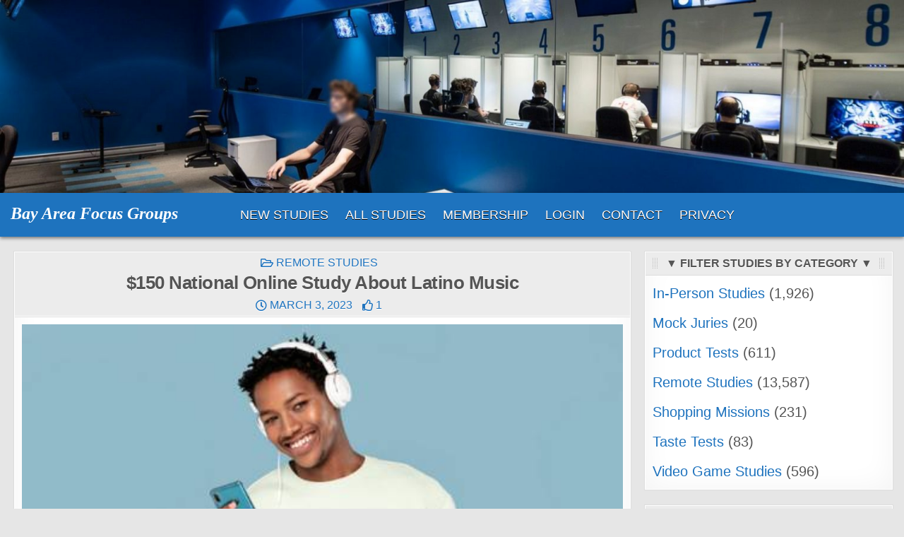

--- FILE ---
content_type: text/html; charset=UTF-8
request_url: https://www.bayareafocusgroups.com/2023/03/03/150-national-online-study-about-latino-music/
body_size: 12565
content:
<!DOCTYPE html>
<html lang="en-US">
<head>
<meta charset="UTF-8">
<meta name="viewport" content="width=device-width, initial-scale=1.0">
<link rel="profile" href="https://gmpg.org/xfn/11">
<link rel="pingback" href="https://www.bayareafocusgroups.com/xmlrpc.php">
<title>$150 National Online Study About Latino Music &#8211; Bay Area Focus Groups</title>
<meta name='robots' content='max-image-preview:large' />
	<style>img:is([sizes="auto" i], [sizes^="auto," i]) { contain-intrinsic-size: 3000px 1500px }</style>
	<link rel="alternate" type="application/rss+xml" title="Bay Area Focus Groups &raquo; Feed" href="https://www.bayareafocusgroups.com/feed/" />
<link rel="alternate" type="application/rss+xml" title="Bay Area Focus Groups &raquo; Comments Feed" href="https://www.bayareafocusgroups.com/comments/feed/" />
<script type="text/javascript">
/* <![CDATA[ */
window._wpemojiSettings = {"baseUrl":"https:\/\/s.w.org\/images\/core\/emoji\/16.0.1\/72x72\/","ext":".png","svgUrl":"https:\/\/s.w.org\/images\/core\/emoji\/16.0.1\/svg\/","svgExt":".svg","source":{"concatemoji":"https:\/\/www.bayareafocusgroups.com\/wp-includes\/js\/wp-emoji-release.min.js?ver=6.8.3"}};
/*! This file is auto-generated */
!function(s,n){var o,i,e;function c(e){try{var t={supportTests:e,timestamp:(new Date).valueOf()};sessionStorage.setItem(o,JSON.stringify(t))}catch(e){}}function p(e,t,n){e.clearRect(0,0,e.canvas.width,e.canvas.height),e.fillText(t,0,0);var t=new Uint32Array(e.getImageData(0,0,e.canvas.width,e.canvas.height).data),a=(e.clearRect(0,0,e.canvas.width,e.canvas.height),e.fillText(n,0,0),new Uint32Array(e.getImageData(0,0,e.canvas.width,e.canvas.height).data));return t.every(function(e,t){return e===a[t]})}function u(e,t){e.clearRect(0,0,e.canvas.width,e.canvas.height),e.fillText(t,0,0);for(var n=e.getImageData(16,16,1,1),a=0;a<n.data.length;a++)if(0!==n.data[a])return!1;return!0}function f(e,t,n,a){switch(t){case"flag":return n(e,"\ud83c\udff3\ufe0f\u200d\u26a7\ufe0f","\ud83c\udff3\ufe0f\u200b\u26a7\ufe0f")?!1:!n(e,"\ud83c\udde8\ud83c\uddf6","\ud83c\udde8\u200b\ud83c\uddf6")&&!n(e,"\ud83c\udff4\udb40\udc67\udb40\udc62\udb40\udc65\udb40\udc6e\udb40\udc67\udb40\udc7f","\ud83c\udff4\u200b\udb40\udc67\u200b\udb40\udc62\u200b\udb40\udc65\u200b\udb40\udc6e\u200b\udb40\udc67\u200b\udb40\udc7f");case"emoji":return!a(e,"\ud83e\udedf")}return!1}function g(e,t,n,a){var r="undefined"!=typeof WorkerGlobalScope&&self instanceof WorkerGlobalScope?new OffscreenCanvas(300,150):s.createElement("canvas"),o=r.getContext("2d",{willReadFrequently:!0}),i=(o.textBaseline="top",o.font="600 32px Arial",{});return e.forEach(function(e){i[e]=t(o,e,n,a)}),i}function t(e){var t=s.createElement("script");t.src=e,t.defer=!0,s.head.appendChild(t)}"undefined"!=typeof Promise&&(o="wpEmojiSettingsSupports",i=["flag","emoji"],n.supports={everything:!0,everythingExceptFlag:!0},e=new Promise(function(e){s.addEventListener("DOMContentLoaded",e,{once:!0})}),new Promise(function(t){var n=function(){try{var e=JSON.parse(sessionStorage.getItem(o));if("object"==typeof e&&"number"==typeof e.timestamp&&(new Date).valueOf()<e.timestamp+604800&&"object"==typeof e.supportTests)return e.supportTests}catch(e){}return null}();if(!n){if("undefined"!=typeof Worker&&"undefined"!=typeof OffscreenCanvas&&"undefined"!=typeof URL&&URL.createObjectURL&&"undefined"!=typeof Blob)try{var e="postMessage("+g.toString()+"("+[JSON.stringify(i),f.toString(),p.toString(),u.toString()].join(",")+"));",a=new Blob([e],{type:"text/javascript"}),r=new Worker(URL.createObjectURL(a),{name:"wpTestEmojiSupports"});return void(r.onmessage=function(e){c(n=e.data),r.terminate(),t(n)})}catch(e){}c(n=g(i,f,p,u))}t(n)}).then(function(e){for(var t in e)n.supports[t]=e[t],n.supports.everything=n.supports.everything&&n.supports[t],"flag"!==t&&(n.supports.everythingExceptFlag=n.supports.everythingExceptFlag&&n.supports[t]);n.supports.everythingExceptFlag=n.supports.everythingExceptFlag&&!n.supports.flag,n.DOMReady=!1,n.readyCallback=function(){n.DOMReady=!0}}).then(function(){return e}).then(function(){var e;n.supports.everything||(n.readyCallback(),(e=n.source||{}).concatemoji?t(e.concatemoji):e.wpemoji&&e.twemoji&&(t(e.twemoji),t(e.wpemoji)))}))}((window,document),window._wpemojiSettings);
/* ]]> */
</script>
<style id='wp-emoji-styles-inline-css' type='text/css'>

	img.wp-smiley, img.emoji {
		display: inline !important;
		border: none !important;
		box-shadow: none !important;
		height: 1em !important;
		width: 1em !important;
		margin: 0 0.07em !important;
		vertical-align: -0.1em !important;
		background: none !important;
		padding: 0 !important;
	}
</style>
<link rel='stylesheet' id='wp-block-library-css' href='https://www.bayareafocusgroups.com/wp-includes/css/dist/block-library/style.min.css?ver=6.8.3' type='text/css' media='all' />
<style id='classic-theme-styles-inline-css' type='text/css'>
/*! This file is auto-generated */
.wp-block-button__link{color:#fff;background-color:#32373c;border-radius:9999px;box-shadow:none;text-decoration:none;padding:calc(.667em + 2px) calc(1.333em + 2px);font-size:1.125em}.wp-block-file__button{background:#32373c;color:#fff;text-decoration:none}
</style>
<link rel='stylesheet' id='wishlist-box-basic-blocks-style-css' href='https://www.bayareafocusgroups.com/wp-content/plugins/wishlist-member/features/box-basic/dist/style.css?ver=6.8.3' type='text/css' media='all' />
<style id='global-styles-inline-css' type='text/css'>
:root{--wp--preset--aspect-ratio--square: 1;--wp--preset--aspect-ratio--4-3: 4/3;--wp--preset--aspect-ratio--3-4: 3/4;--wp--preset--aspect-ratio--3-2: 3/2;--wp--preset--aspect-ratio--2-3: 2/3;--wp--preset--aspect-ratio--16-9: 16/9;--wp--preset--aspect-ratio--9-16: 9/16;--wp--preset--color--black: #000000;--wp--preset--color--cyan-bluish-gray: #abb8c3;--wp--preset--color--white: #ffffff;--wp--preset--color--pale-pink: #f78da7;--wp--preset--color--vivid-red: #cf2e2e;--wp--preset--color--luminous-vivid-orange: #ff6900;--wp--preset--color--luminous-vivid-amber: #fcb900;--wp--preset--color--light-green-cyan: #7bdcb5;--wp--preset--color--vivid-green-cyan: #00d084;--wp--preset--color--pale-cyan-blue: #8ed1fc;--wp--preset--color--vivid-cyan-blue: #0693e3;--wp--preset--color--vivid-purple: #9b51e0;--wp--preset--gradient--vivid-cyan-blue-to-vivid-purple: linear-gradient(135deg,rgba(6,147,227,1) 0%,rgb(155,81,224) 100%);--wp--preset--gradient--light-green-cyan-to-vivid-green-cyan: linear-gradient(135deg,rgb(122,220,180) 0%,rgb(0,208,130) 100%);--wp--preset--gradient--luminous-vivid-amber-to-luminous-vivid-orange: linear-gradient(135deg,rgba(252,185,0,1) 0%,rgba(255,105,0,1) 100%);--wp--preset--gradient--luminous-vivid-orange-to-vivid-red: linear-gradient(135deg,rgba(255,105,0,1) 0%,rgb(207,46,46) 100%);--wp--preset--gradient--very-light-gray-to-cyan-bluish-gray: linear-gradient(135deg,rgb(238,238,238) 0%,rgb(169,184,195) 100%);--wp--preset--gradient--cool-to-warm-spectrum: linear-gradient(135deg,rgb(74,234,220) 0%,rgb(151,120,209) 20%,rgb(207,42,186) 40%,rgb(238,44,130) 60%,rgb(251,105,98) 80%,rgb(254,248,76) 100%);--wp--preset--gradient--blush-light-purple: linear-gradient(135deg,rgb(255,206,236) 0%,rgb(152,150,240) 100%);--wp--preset--gradient--blush-bordeaux: linear-gradient(135deg,rgb(254,205,165) 0%,rgb(254,45,45) 50%,rgb(107,0,62) 100%);--wp--preset--gradient--luminous-dusk: linear-gradient(135deg,rgb(255,203,112) 0%,rgb(199,81,192) 50%,rgb(65,88,208) 100%);--wp--preset--gradient--pale-ocean: linear-gradient(135deg,rgb(255,245,203) 0%,rgb(182,227,212) 50%,rgb(51,167,181) 100%);--wp--preset--gradient--electric-grass: linear-gradient(135deg,rgb(202,248,128) 0%,rgb(113,206,126) 100%);--wp--preset--gradient--midnight: linear-gradient(135deg,rgb(2,3,129) 0%,rgb(40,116,252) 100%);--wp--preset--font-size--small: 13px;--wp--preset--font-size--medium: 20px;--wp--preset--font-size--large: 36px;--wp--preset--font-size--x-large: 42px;--wp--preset--spacing--20: 0.44rem;--wp--preset--spacing--30: 0.67rem;--wp--preset--spacing--40: 1rem;--wp--preset--spacing--50: 1.5rem;--wp--preset--spacing--60: 2.25rem;--wp--preset--spacing--70: 3.38rem;--wp--preset--spacing--80: 5.06rem;--wp--preset--shadow--natural: 6px 6px 9px rgba(0, 0, 0, 0.2);--wp--preset--shadow--deep: 12px 12px 50px rgba(0, 0, 0, 0.4);--wp--preset--shadow--sharp: 6px 6px 0px rgba(0, 0, 0, 0.2);--wp--preset--shadow--outlined: 6px 6px 0px -3px rgba(255, 255, 255, 1), 6px 6px rgba(0, 0, 0, 1);--wp--preset--shadow--crisp: 6px 6px 0px rgba(0, 0, 0, 1);}:where(.is-layout-flex){gap: 0.5em;}:where(.is-layout-grid){gap: 0.5em;}body .is-layout-flex{display: flex;}.is-layout-flex{flex-wrap: wrap;align-items: center;}.is-layout-flex > :is(*, div){margin: 0;}body .is-layout-grid{display: grid;}.is-layout-grid > :is(*, div){margin: 0;}:where(.wp-block-columns.is-layout-flex){gap: 2em;}:where(.wp-block-columns.is-layout-grid){gap: 2em;}:where(.wp-block-post-template.is-layout-flex){gap: 1.25em;}:where(.wp-block-post-template.is-layout-grid){gap: 1.25em;}.has-black-color{color: var(--wp--preset--color--black) !important;}.has-cyan-bluish-gray-color{color: var(--wp--preset--color--cyan-bluish-gray) !important;}.has-white-color{color: var(--wp--preset--color--white) !important;}.has-pale-pink-color{color: var(--wp--preset--color--pale-pink) !important;}.has-vivid-red-color{color: var(--wp--preset--color--vivid-red) !important;}.has-luminous-vivid-orange-color{color: var(--wp--preset--color--luminous-vivid-orange) !important;}.has-luminous-vivid-amber-color{color: var(--wp--preset--color--luminous-vivid-amber) !important;}.has-light-green-cyan-color{color: var(--wp--preset--color--light-green-cyan) !important;}.has-vivid-green-cyan-color{color: var(--wp--preset--color--vivid-green-cyan) !important;}.has-pale-cyan-blue-color{color: var(--wp--preset--color--pale-cyan-blue) !important;}.has-vivid-cyan-blue-color{color: var(--wp--preset--color--vivid-cyan-blue) !important;}.has-vivid-purple-color{color: var(--wp--preset--color--vivid-purple) !important;}.has-black-background-color{background-color: var(--wp--preset--color--black) !important;}.has-cyan-bluish-gray-background-color{background-color: var(--wp--preset--color--cyan-bluish-gray) !important;}.has-white-background-color{background-color: var(--wp--preset--color--white) !important;}.has-pale-pink-background-color{background-color: var(--wp--preset--color--pale-pink) !important;}.has-vivid-red-background-color{background-color: var(--wp--preset--color--vivid-red) !important;}.has-luminous-vivid-orange-background-color{background-color: var(--wp--preset--color--luminous-vivid-orange) !important;}.has-luminous-vivid-amber-background-color{background-color: var(--wp--preset--color--luminous-vivid-amber) !important;}.has-light-green-cyan-background-color{background-color: var(--wp--preset--color--light-green-cyan) !important;}.has-vivid-green-cyan-background-color{background-color: var(--wp--preset--color--vivid-green-cyan) !important;}.has-pale-cyan-blue-background-color{background-color: var(--wp--preset--color--pale-cyan-blue) !important;}.has-vivid-cyan-blue-background-color{background-color: var(--wp--preset--color--vivid-cyan-blue) !important;}.has-vivid-purple-background-color{background-color: var(--wp--preset--color--vivid-purple) !important;}.has-black-border-color{border-color: var(--wp--preset--color--black) !important;}.has-cyan-bluish-gray-border-color{border-color: var(--wp--preset--color--cyan-bluish-gray) !important;}.has-white-border-color{border-color: var(--wp--preset--color--white) !important;}.has-pale-pink-border-color{border-color: var(--wp--preset--color--pale-pink) !important;}.has-vivid-red-border-color{border-color: var(--wp--preset--color--vivid-red) !important;}.has-luminous-vivid-orange-border-color{border-color: var(--wp--preset--color--luminous-vivid-orange) !important;}.has-luminous-vivid-amber-border-color{border-color: var(--wp--preset--color--luminous-vivid-amber) !important;}.has-light-green-cyan-border-color{border-color: var(--wp--preset--color--light-green-cyan) !important;}.has-vivid-green-cyan-border-color{border-color: var(--wp--preset--color--vivid-green-cyan) !important;}.has-pale-cyan-blue-border-color{border-color: var(--wp--preset--color--pale-cyan-blue) !important;}.has-vivid-cyan-blue-border-color{border-color: var(--wp--preset--color--vivid-cyan-blue) !important;}.has-vivid-purple-border-color{border-color: var(--wp--preset--color--vivid-purple) !important;}.has-vivid-cyan-blue-to-vivid-purple-gradient-background{background: var(--wp--preset--gradient--vivid-cyan-blue-to-vivid-purple) !important;}.has-light-green-cyan-to-vivid-green-cyan-gradient-background{background: var(--wp--preset--gradient--light-green-cyan-to-vivid-green-cyan) !important;}.has-luminous-vivid-amber-to-luminous-vivid-orange-gradient-background{background: var(--wp--preset--gradient--luminous-vivid-amber-to-luminous-vivid-orange) !important;}.has-luminous-vivid-orange-to-vivid-red-gradient-background{background: var(--wp--preset--gradient--luminous-vivid-orange-to-vivid-red) !important;}.has-very-light-gray-to-cyan-bluish-gray-gradient-background{background: var(--wp--preset--gradient--very-light-gray-to-cyan-bluish-gray) !important;}.has-cool-to-warm-spectrum-gradient-background{background: var(--wp--preset--gradient--cool-to-warm-spectrum) !important;}.has-blush-light-purple-gradient-background{background: var(--wp--preset--gradient--blush-light-purple) !important;}.has-blush-bordeaux-gradient-background{background: var(--wp--preset--gradient--blush-bordeaux) !important;}.has-luminous-dusk-gradient-background{background: var(--wp--preset--gradient--luminous-dusk) !important;}.has-pale-ocean-gradient-background{background: var(--wp--preset--gradient--pale-ocean) !important;}.has-electric-grass-gradient-background{background: var(--wp--preset--gradient--electric-grass) !important;}.has-midnight-gradient-background{background: var(--wp--preset--gradient--midnight) !important;}.has-small-font-size{font-size: var(--wp--preset--font-size--small) !important;}.has-medium-font-size{font-size: var(--wp--preset--font-size--medium) !important;}.has-large-font-size{font-size: var(--wp--preset--font-size--large) !important;}.has-x-large-font-size{font-size: var(--wp--preset--font-size--x-large) !important;}
:where(.wp-block-post-template.is-layout-flex){gap: 1.25em;}:where(.wp-block-post-template.is-layout-grid){gap: 1.25em;}
:where(.wp-block-columns.is-layout-flex){gap: 2em;}:where(.wp-block-columns.is-layout-grid){gap: 2em;}
:root :where(.wp-block-pullquote){font-size: 1.5em;line-height: 1.6;}
</style>
<link rel='stylesheet' id='gridview-maincss-css' href='https://www.bayareafocusgroups.com/wp-content/themes/gridview-pro/style.css' type='text/css' media='all' />
<link rel='stylesheet' id='fontawesome-css' href='https://www.bayareafocusgroups.com/wp-content/themes/gridview-pro/assets/css/all.min.css' type='text/css' media='all' />
<link rel='stylesheet' id='gridview-cssgrid-css' href='https://www.bayareafocusgroups.com/wp-content/themes/gridview-pro/assets/css/css-grid.css' type='text/css' media='all' />
<script type="text/javascript" src="https://www.bayareafocusgroups.com/wp-includes/js/jquery/jquery.min.js?ver=3.7.1" id="jquery-core-js"></script>
<script type="text/javascript" src="https://www.bayareafocusgroups.com/wp-includes/js/jquery/jquery-migrate.min.js?ver=3.4.1" id="jquery-migrate-js"></script>
<script type="text/javascript" src="https://www.bayareafocusgroups.com/wp-includes/js/dist/hooks.min.js?ver=4d63a3d491d11ffd8ac6" id="wp-hooks-js"></script>
<script type="text/javascript" src="https://www.bayareafocusgroups.com/wp-includes/js/dist/i18n.min.js?ver=5e580eb46a90c2b997e6" id="wp-i18n-js"></script>
<script type="text/javascript" id="wp-i18n-js-after">
/* <![CDATA[ */
wp.i18n.setLocaleData( { 'text direction\u0004ltr': [ 'ltr' ] } );
/* ]]> */
</script>
<script type="text/javascript" src="https://www.bayareafocusgroups.com/wp-content/plugins/wishlist-member/features/box-basic/dist/script.js?ver=1.0.0" id="wishlist-box-basic-blocks-script-js"></script>
<!--[if lt IE 9]>
<script type="text/javascript" src="https://www.bayareafocusgroups.com/wp-content/themes/gridview-pro/assets/js/html5shiv.min.js" id="html5shiv-js"></script>
<![endif]-->
<!--[if lt IE 9]>
<script type="text/javascript" src="https://www.bayareafocusgroups.com/wp-content/themes/gridview-pro/assets/js/respond.min.js" id="respond-js"></script>
<![endif]-->
<link rel="https://api.w.org/" href="https://www.bayareafocusgroups.com/wp-json/" /><link rel="alternate" title="JSON" type="application/json" href="https://www.bayareafocusgroups.com/wp-json/wp/v2/posts/18588" /><link rel="EditURI" type="application/rsd+xml" title="RSD" href="https://www.bayareafocusgroups.com/xmlrpc.php?rsd" />
<meta name="generator" content="WordPress 6.8.3" />
<link rel="canonical" href="https://www.bayareafocusgroups.com/2023/03/03/150-national-online-study-about-latino-music/" />
<link rel='shortlink' href='https://www.bayareafocusgroups.com/?p=18588' />
<link rel="alternate" title="oEmbed (JSON)" type="application/json+oembed" href="https://www.bayareafocusgroups.com/wp-json/oembed/1.0/embed?url=https%3A%2F%2Fwww.bayareafocusgroups.com%2F2023%2F03%2F03%2F150-national-online-study-about-latino-music%2F" />
<link rel="alternate" title="oEmbed (XML)" type="text/xml+oembed" href="https://www.bayareafocusgroups.com/wp-json/oembed/1.0/embed?url=https%3A%2F%2Fwww.bayareafocusgroups.com%2F2023%2F03%2F03%2F150-national-online-study-about-latino-music%2F&#038;format=xml" />
<!-- Running WishList Member Legacy v3.28.2 (7e83) -->
    <style type="text/css">
    body{font-family:"Helvetica Neue", Helvetica, Arial, sans-serif;font-size:20px;font-weight:400;line-height:1.5;}

    h1{}
    h2{}
    h3{}
    h4{}
    h5{}
    h6{}
    h1,h2,h3,h4,h5,h6{font-family:"Helvetica Neue", Helvetica, Arial, sans-serif;}

    pre,code,kbd,tt,var{font-family:"Helvetica Neue", Helvetica, Arial, sans-serif;font-style:normal;}

    button,input[type="button"],input[type="reset"],input[type="submit"]{font-family:"Helvetica Neue", Helvetica, Arial, sans-serif;text-transform:capitalize;}

    .gridview-site-title{font-family:TimesNewRoman, "Times New Roman", Times, Baskerville, Georgia, serif;font-size:24px;font-weight:700;font-style:italic;line-height:1.2 !important;text-transform:none;}
    .gridview-site-description{font-weight:400;line-height:1 !important;text-transform:uppercase;}

    .gridview-header-image .gridview-header-image-info .gridview-header-image-site-title{}
    .gridview-header-image .gridview-header-image-info .gridview-header-image-site-description{}

    .gridview-primary-nav-menu a,.gridview-primary-responsive-menu-icon{font-family:"Helvetica Neue", Helvetica, Arial, sans-serif;font-size:18px;font-weight:400;}
    .gridview-primary-nav-menu > li > a,.gridview-primary-responsive-menu-icon{text-transform:uppercase;}

    .gridview-secondary-nav-menu a,.gridview-secondary-responsive-menu-icon{font-size:16px;}
    .gridview-secondary-nav-menu > li > a,.gridview-secondary-responsive-menu-icon{}

    .gridview-trending-news{}

    .entry-title,.gridview-page-header h1,h2.comments-title,.comments-area .comment-reply-title,.gridview-author-bio-name{font-family:"Helvetica Neue", Helvetica, Arial, sans-serif;font-size:26px;}

    .gridview-posts-wrapper .gridview-posts-heading,.gridview-sidebar-widget-areas .widget .gridview-widget-title,.gridview-featured-posts-area .widget .gridview-widget-title,.gridview-related-posts-wrapper .gridview-related-posts-title,.widget.gridview-tabbed-widget .gridview-tabbed-wrapper .gridview-tabbed-names li a,.gridview-load-more-button-wrapper .gridview-load-more-button,.navigation.posts-navigation{font-family:"Helvetica Neue", Helvetica, Arial, sans-serif;font-size:16px;font-weight:700;}

    #gridview-footer-blocks .widget .gridview-widget-title{font-family:"Helvetica Neue", Helvetica, Arial, sans-serif;}

    .gridview-list-post .gridview-list-post-title,.gridview-carousel-title{font-family:"Helvetica Neue", Helvetica, Arial, sans-serif;line-height:1.2;}

    .gridview-grid-post .gridview-grid-post-title{font-family:"Helvetica Neue", Helvetica, Arial, sans-serif;font-size:18px;font-weight:700;font-style:normal;line-height:1.2;}

    .gridview-related-posts-list .gridview-related-post-item-heading,.gridview-related-posts-mini-list .gridview-related-post-mini-item-heading{font-family:"Helvetica Neue", Helvetica, Arial, sans-serif;}

    .gridview-grid-post-categories a{font-size:16px;}

    .gridview-entry-meta-single,.gridview-list-post-header,.gridview-list-post-footer,.gridview-grid-post-header,.gridview-grid-post-footer,.gridview-entry-footer,.gridview-share-buttons a{font-size:16px;}

    .gridview-grid-post .gridview-grid-post-read-more{}

    .widget_tag_cloud a{font-family:"Helvetica Neue", Helvetica, Arial, sans-serif !important;}
    </style>
        <style type="text/css">
        
        
        
                
            button,input[type="button"],input[type="reset"],input[type="submit"]{background:#1e73be}
                button:hover,input[type="button"]:hover,input[type="reset"]:hover,input[type="submit"]:hover{background:#e53e9a}
    button:focus,input[type="button"]:focus,input[type="reset"]:focus,input[type="submit"]:focus,button:active,input[type="button"]:active,input[type="reset"]:active,input[type="submit"]:active{background:#e53e9a}
                
                    h1,h2,h3,h4,h5,h6{color:#111111}
    
        .gridview-header-inside{background:#1e73be;}
                
                    .gridview-primary-nav-menu a:hover,.gridview-primary-nav-menu a:focus,.gridview-primary-nav-menu .current-menu-item > a,.gridview-primary-nav-menu .sub-menu .current-menu-item > a:hover,.gridview-primary-nav-menu .sub-menu .current-menu-item > a:focus,.gridview-primary-nav-menu .current_page_item > a,.gridview-primary-nav-menu .children .current_page_item > a:hover,.gridview-primary-nav-menu .children .current_page_item > a:focus{background:#000000}
    .gridview-primary-responsive-menu-icon:hover,.gridview-primary-responsive-menu-icon:focus{background:#000000}
                
                                    
                
                            
                        .entry-title,.entry-title a{color:#555555;}
            .entry-title a:hover,.entry-title a:focus{color:#e53e9a;}
            .entry-content a{color:#1e73be;}
    .gridview-grid-post-snippet a{color:#1e73be;}
    .comment .comment-author a{color:#1e73be;}
            .entry-content a:hover,.entry-content a:focus{color:#e53e9a;}
    .gridview-grid-post-snippet a:hover,.gridview-grid-post-snippet a:focus{color:#e53e9a;}
    .comment .comment-author a:hover,.comment .comment-author a:focus{color:#e53e9a;}
            .gridview-entry-meta-single,.gridview-entry-meta-single a{color:#1e73be !important;}
    .gridview-tags-links,.gridview-tags-links a{color:#1e73be !important;}
            .gridview-entry-meta-single a:hover,.gridview-entry-meta-single a:focus{color:#e53e9a !important;}
    .gridview-tags-links a:hover,.gridview-tags-links a:focus{color:#e53e9a !important;}
    
        .gridview-list-post .gridview-list-post-title,.gridview-list-post .gridview-list-post-title a{color:#1e73be !important;}
            .gridview-list-post .gridview-list-post-title a:hover,.gridview-list-post .gridview-list-post-title a:focus{color:#e53e9a !important;}
            
            
        .gridview-grid-post .gridview-grid-post-title{background:#ffffff !important;}
            .gridview-grid-post .gridview-grid-post-title,.gridview-grid-post .gridview-grid-post-title a{color:#1e73be !important;}
            .gridview-grid-post .gridview-grid-post-title a:hover,.gridview-grid-post .gridview-grid-post-title a:focus{color:#e53e9a !important;}
        
        .gridview-grid-post-footer{background:#1e73be;}
            .gridview-grid-post-footer,.gridview-grid-post-footer a{color:#ffffff !important;}
        
                
                
            .gridview-load-more-button-wrapper .gridview-load-more-button{background:#1e73be !important;}
    .navigation.posts-navigation .nav-links .nav-previous a,.navigation.posts-navigation .nav-links .nav-next a{background:#1e73be !important;}
                .gridview-load-more-button-wrapper .gridview-load-more-button:hover,.gridview-load-more-button-wrapper .gridview-load-more-button:focus{background:#e53e9a !important;}
    .navigation.posts-navigation .nav-links .nav-previous a:hover,.navigation.posts-navigation .nav-links .nav-previous a:focus,.navigation.posts-navigation .nav-links .nav-next a:hover,.navigation.posts-navigation .nav-links .nav-next a:focus{background:#e53e9a !important;}
    
                            
            
                        
                        
            
            .themesdna-likes:hover .themesdna-likes-count:before,.themesdna-likes:focus .themesdna-likes-count:before,.themesdna-likes.themesdna-likes-active .themesdna-likes-count:before{color:#dd3333 !important;}
    
            .gridview-posts-wrapper .gridview-posts-heading,.gridview-posts-wrapper .gridview-posts-heading a,.gridview-posts-wrapper .gridview-posts-heading a:hover,.gridview-posts-wrapper .gridview-posts-heading a:focus{color:#555555;}
    .gridview-page-header,.gridview-page-header h1{color:#555555;}
    .gridview-sidebar-widget-areas .widget .gridview-widget-title,.gridview-sidebar-widget-areas .widget .gridview-widget-title a,.gridview-sidebar-widget-areas .widget .gridview-widget-title a:hover,.gridview-sidebar-widget-areas .widget .gridview-widget-title a:focus{color:#555555;}
    .gridview-featured-posts-area .widget .gridview-widget-title,.gridview-featured-posts-area .widget .gridview-widget-title a,.gridview-featured-posts-area .widget .gridview-widget-title a:hover,.gridview-featured-posts-area .widget .gridview-widget-title a:focus{color:#555555;}
    .gridview-related-posts-wrapper .gridview-related-posts-title,.gridview-related-posts-wrapper .gridview-related-posts-title a,.gridview-related-posts-wrapper .gridview-related-posts-title a:hover,.gridview-related-posts-wrapper .gridview-related-posts-title a:focus{color:#555555;}
                    
        .gridview-sidebar-widget-areas .widget a{color:#1e73be;}
        
                
                
                            
                
                
            
            
        
        
        
        
        
        </style>
        <style type="text/css">
    
    
    
        .gridview-header-inside-content{padding:10px;}
    
                    @media only screen and (min-width: 1277px) { .gridview-outer-wrapper{max-width:1250px;} }
            
    @media only screen and (min-width: 1113px) {
            
            }

    @media only screen and (min-width: 961px) {
        .gridview-main-wrapper{width:50%;-webkit-box-flex:0;-webkit-flex:0 0 50%;-moz-box-flex:0;-ms-flex:0 0 50%;flex:0 0 50%;max-width:50%;}
    .gridview-layout-s1-c-s2 .gridview-main-wrapper{width:50%;-webkit-box-flex:0;-webkit-flex:0 0 50%;-moz-box-flex:0;-ms-flex:0 0 50%;flex:0 0 50%;max-width:50%;}
    .gridview-layout-s2-c-s1 .gridview-main-wrapper{width:50%;-webkit-box-flex:0;-webkit-flex:0 0 50%;-moz-box-flex:0;-ms-flex:0 0 50%;flex:0 0 50%;max-width:50%;}
    .gridview-layout-c-s1-s2 .gridview-main-wrapper{width:50%;-webkit-box-flex:0;-webkit-flex:0 0 50%;-moz-box-flex:0;-ms-flex:0 0 50%;flex:0 0 50%;max-width:50%;}
    .gridview-layout-c-s2-s1 .gridview-main-wrapper{width:50%;-webkit-box-flex:0;-webkit-flex:0 0 50%;-moz-box-flex:0;-ms-flex:0 0 50%;flex:0 0 50%;max-width:50%;}
    .gridview-layout-s1-s2-c .gridview-main-wrapper{width:50%;-webkit-box-flex:0;-webkit-flex:0 0 50%;-moz-box-flex:0;-ms-flex:0 0 50%;flex:0 0 50%;max-width:50%;}
    .gridview-layout-s2-s1-c .gridview-main-wrapper{width:50%;-webkit-box-flex:0;-webkit-flex:0 0 50%;-moz-box-flex:0;-ms-flex:0 0 50%;flex:0 0 50%;max-width:50%;}
            .gridview-sidebar-one-wrapper{width:25%;-webkit-box-flex:0;-webkit-flex:0 0 25%;-moz-box-flex:0;-ms-flex:0 0 25%;flex:0 0 25%;max-width:25%;}
    .gridview-layout-s1-c-s2 .gridview-sidebar-one-wrapper{width:25%;-webkit-box-flex:0;-webkit-flex:0 0 25%;-moz-box-flex:0;-ms-flex:0 0 25%;flex:0 0 25%;max-width:25%;}
    .gridview-layout-s2-c-s1 .gridview-sidebar-one-wrapper{width:25%;-webkit-box-flex:0;-webkit-flex:0 0 25%;-moz-box-flex:0;-ms-flex:0 0 25%;flex:0 0 25%;max-width:25%;}
    .gridview-layout-c-s1-s2 .gridview-sidebar-one-wrapper{width:25%;-webkit-box-flex:0;-webkit-flex:0 0 25%;-moz-box-flex:0;-ms-flex:0 0 25%;flex:0 0 25%;max-width:25%;}
    .gridview-layout-c-s2-s1 .gridview-sidebar-one-wrapper{width:25%;-webkit-box-flex:0;-webkit-flex:0 0 25%;-moz-box-flex:0;-ms-flex:0 0 25%;flex:0 0 25%;max-width:25%;}
    .gridview-layout-s1-s2-c .gridview-sidebar-one-wrapper{width:25%;-webkit-box-flex:0;-webkit-flex:0 0 25%;-moz-box-flex:0;-ms-flex:0 0 25%;flex:0 0 25%;max-width:25%;}
    .gridview-layout-s2-s1-c .gridview-sidebar-one-wrapper{width:25%;-webkit-box-flex:0;-webkit-flex:0 0 25%;-moz-box-flex:0;-ms-flex:0 0 25%;flex:0 0 25%;max-width:25%;}
            .gridview-sidebar-two-wrapper{width:25%;-webkit-box-flex:0;-webkit-flex:0 0 25%;-moz-box-flex:0;-ms-flex:0 0 25%;flex:0 0 25%;max-width:25%;}
    .gridview-layout-s1-c-s2 .gridview-sidebar-two-wrapper{width:25%;-webkit-box-flex:0;-webkit-flex:0 0 25%;-moz-box-flex:0;-ms-flex:0 0 25%;flex:0 0 25%;max-width:25%;}
    .gridview-layout-s2-c-s1 .gridview-sidebar-two-wrapper{width:25%;-webkit-box-flex:0;-webkit-flex:0 0 25%;-moz-box-flex:0;-ms-flex:0 0 25%;flex:0 0 25%;max-width:25%;}
    .gridview-layout-c-s1-s2 .gridview-sidebar-two-wrapper{width:25%;-webkit-box-flex:0;-webkit-flex:0 0 25%;-moz-box-flex:0;-ms-flex:0 0 25%;flex:0 0 25%;max-width:25%;}
    .gridview-layout-c-s2-s1 .gridview-sidebar-two-wrapper{width:25%;-webkit-box-flex:0;-webkit-flex:0 0 25%;-moz-box-flex:0;-ms-flex:0 0 25%;flex:0 0 25%;max-width:25%;}
    .gridview-layout-s1-s2-c .gridview-sidebar-two-wrapper{width:25%;-webkit-box-flex:0;-webkit-flex:0 0 25%;-moz-box-flex:0;-ms-flex:0 0 25%;flex:0 0 25%;max-width:25%;}
    .gridview-layout-s2-s1-c .gridview-sidebar-two-wrapper{width:25%;-webkit-box-flex:0;-webkit-flex:0 0 25%;-moz-box-flex:0;-ms-flex:0 0 25%;flex:0 0 25%;max-width:25%;}
            .gridview-layout-s1-c .gridview-main-wrapper{width:70%;-webkit-box-flex:0;-webkit-flex:0 0 70%;-moz-box-flex:0;-ms-flex:0 0 70%;flex:0 0 70%;max-width:70%;}
    .gridview-layout-c-s1 .gridview-main-wrapper{width:70%;-webkit-box-flex:0;-webkit-flex:0 0 70%;-moz-box-flex:0;-ms-flex:0 0 70%;flex:0 0 70%;max-width:70%;}
    .gridview-layout-c-s2 .gridview-main-wrapper{width:70%;-webkit-box-flex:0;-webkit-flex:0 0 70%;-moz-box-flex:0;-ms-flex:0 0 70%;flex:0 0 70%;max-width:70%;}
    .gridview-layout-s2-c .gridview-main-wrapper{width:70%;-webkit-box-flex:0;-webkit-flex:0 0 70%;-moz-box-flex:0;-ms-flex:0 0 70%;flex:0 0 70%;max-width:70%;}
            .gridview-layout-s1-c .gridview-sidebar-one-wrapper{width:29%;-webkit-box-flex:0;-webkit-flex:0 0 29%;-moz-box-flex:0;-ms-flex:0 0 29%;flex:0 0 29%;max-width:29%;}
    .gridview-layout-c-s1 .gridview-sidebar-one-wrapper{width:29%;-webkit-box-flex:0;-webkit-flex:0 0 29%;-moz-box-flex:0;-ms-flex:0 0 29%;flex:0 0 29%;max-width:29%;}
            .gridview-layout-c-s2 .gridview-sidebar-two-wrapper{width:25%;-webkit-box-flex:0;-webkit-flex:0 0 25%;-moz-box-flex:0;-ms-flex:0 0 25%;flex:0 0 25%;max-width:25%;}
    .gridview-layout-s2-c .gridview-sidebar-two-wrapper{width:25%;-webkit-box-flex:0;-webkit-flex:0 0 25%;-moz-box-flex:0;-ms-flex:0 0 25%;flex:0 0 25%;max-width:25%;}
        }
    </style>
        <style type="text/css">
            .gridview-site-title, .gridview-site-title a, .gridview-site-description {color: #ffffff;}
        </style>
    <link rel="icon" href="https://www.bayareafocusgroups.com/wp-content/uploads/2020/07/cropped-site-icon-bafg-money-black-512-512-32x32.png" sizes="32x32" />
<link rel="icon" href="https://www.bayareafocusgroups.com/wp-content/uploads/2020/07/cropped-site-icon-bafg-money-black-512-512-192x192.png" sizes="192x192" />
<link rel="apple-touch-icon" href="https://www.bayareafocusgroups.com/wp-content/uploads/2020/07/cropped-site-icon-bafg-money-black-512-512-180x180.png" />
<meta name="msapplication-TileImage" content="https://www.bayareafocusgroups.com/wp-content/uploads/2020/07/cropped-site-icon-bafg-money-black-512-512-270x270.png" />
</head>

<body class="wp-singular post-template-default single single-post postid-18588 single-format-standard wp-theme-gridview-pro gridview-animated gridview-fadein gridview-group-blog gridview-header-image-active gridview-layout-type-full gridview-masonry-inactive gridview-views-inactive gridview-single-media-under-title gridview-layout-c-s1 gridview-header-menu-social-active gridview-tagline-inactive gridview-primary-menu-active gridview-primary-mobile-menu-active gridview-secondary-menu-active gridview-secondary-mobile-menu-active gridview-secondary-menu-centered gridview-post-format-disabled ajax-themesdna-likes ajax-themesdna-views" id="gridview-site-body" itemscope="itemscope" itemtype="http://schema.org/WebPage">
<a class="skip-link screen-reader-text" href="#gridview-posts-wrapper">Skip to content</a>


    <div class="gridview-header-image clearfix">
    
                                    <img src="https://www.bayareafocusgroups.com/wp-content/uploads/2020/07/bafg-header-playtest-1920-410.jpg" width="1920" height="410" alt="" class="gridview-header-img" srcset="https://www.bayareafocusgroups.com/wp-content/uploads/2020/07/bafg-header-playtest-1920-410.jpg 1920w, https://www.bayareafocusgroups.com/wp-content/uploads/2020/07/bafg-header-playtest-1920-410-300x64.jpg 300w, https://www.bayareafocusgroups.com/wp-content/uploads/2020/07/bafg-header-playtest-1920-410-1024x219.jpg 1024w, https://www.bayareafocusgroups.com/wp-content/uploads/2020/07/bafg-header-playtest-1920-410-768x164.jpg 768w, https://www.bayareafocusgroups.com/wp-content/uploads/2020/07/bafg-header-playtest-1920-410-1536x328.jpg 1536w, https://www.bayareafocusgroups.com/wp-content/uploads/2020/07/bafg-header-playtest-1920-410-1246x266.jpg 1246w, https://www.bayareafocusgroups.com/wp-content/uploads/2020/07/bafg-header-playtest-1920-410-946x202.jpg 946w, https://www.bayareafocusgroups.com/wp-content/uploads/2020/07/bafg-header-playtest-1920-410-675x144.jpg 675w, https://www.bayareafocusgroups.com/wp-content/uploads/2020/07/bafg-header-playtest-1920-410-480x103.jpg 480w" sizes="(max-width: 1920px) 100vw, 1920px" decoding="async" fetchpriority="high" />                            </div>
    
<div class="gridview-site-header gridview-container" id="gridview-header" itemscope="itemscope" itemtype="http://schema.org/WPHeader" role="banner">
<div class="gridview-head-content clearfix" id="gridview-head-content">

<div class="gridview-header-inside clearfix">
<div class="gridview-header-inside-content clearfix">
<div class="gridview-outer-wrapper"><div class="gridview-header-inside-container">

<div class="gridview-logo">
    <div class="site-branding">
                  <p class="gridview-site-title"><a href="https://www.bayareafocusgroups.com/" rel="home">Bay Area Focus Groups</a></p>
                    </div>
</div>


<div class="gridview-header-menu">
<div class="gridview-container gridview-primary-menu-container clearfix">
<div class="gridview-primary-menu-container-inside clearfix">
<nav class="gridview-nav-primary" id="gridview-primary-navigation" itemscope="itemscope" itemtype="http://schema.org/SiteNavigationElement" role="navigation" aria-label="Primary Menu">
<button class="gridview-primary-responsive-menu-icon" aria-controls="gridview-menu-primary-navigation" aria-expanded="false">Menu</button><ul id="gridview-menu-primary-navigation" class="gridview-primary-nav-menu gridview-menu-primary"><li id="menu-item-665" class="menu-item menu-item-type-custom menu-item-object-custom menu-item-home menu-item-665"><a href="https://www.bayareafocusgroups.com/">New Studies</a></li>
<li id="menu-item-2350" class="menu-item menu-item-type-post_type menu-item-object-page menu-item-2350"><a href="https://www.bayareafocusgroups.com/all-studies/">All Studies</a></li>
<li id="menu-item-667" class="menu-item menu-item-type-post_type menu-item-object-page menu-item-667"><a href="https://www.bayareafocusgroups.com/join/">Membership</a></li>
<li id="menu-item-663" class="wlm_login_logout_navs22 menu-item menu-item-type-custom menu-item-object-custom menu-item-663"><a href="https://www.bayareafocusgroups.com/wp-login.php">Login</a></li>
<li id="menu-item-666" class="menu-item menu-item-type-post_type menu-item-object-page menu-item-666"><a href="https://www.bayareafocusgroups.com/contact/">Contact</a></li>
<li id="menu-item-668" class="menu-item menu-item-type-post_type menu-item-object-page menu-item-668"><a href="https://www.bayareafocusgroups.com/privacy/">Privacy</a></li>
</ul></nav>
</div>
</div>
</div>

<div class="gridview-header-social">

<div class='gridview-sticky-social-icons'>
                                                                                                                                                                                                                                                                        </div>

</div>

</div>
</div></div>
</div>

</div><!--/#gridview-head-content -->
</div><!--/#gridview-header -->

<div id="gridview-search-overlay-wrap" class="gridview-search-overlay">
  <span class="gridview-search-closebtn" title="Close Search">&#xD7;</span>
  <div class="gridview-search-overlay-content">
    
<form role="search" method="get" class="gridview-search-form" action="https://www.bayareafocusgroups.com/">
<label>
    <span class="screen-reader-text">Search for:</span>
    <input type="search" class="gridview-search-field" placeholder="Search &hellip;" value="" name="s" />
</label>
<input type="submit" class="gridview-search-submit" value="&#xf002;" />
</form>  </div>
</div>


<div id="gridview-header-end"></div>

<div class="gridview-outer-wrapper">


</div>

<div class="gridview-outer-wrapper" id="gridview-wrapper-outside">

<div class="gridview-container clearfix" id="gridview-wrapper">
<div class="gridview-content-wrapper clearfix" id="gridview-content-wrapper">
<div class="gridview-main-wrapper clearfix" id="gridview-main-wrapper" itemscope="itemscope" itemtype="http://schema.org/Blog" role="main">
<div class="theiaStickySidebar">
<div class="gridview-main-wrapper-inside clearfix">




<div class="gridview-posts-wrapper" id="gridview-posts-wrapper">



<article id="post-18588" class="gridview-post-singular gridview-box post-18588 post type-post status-publish format-standard has-post-thumbnail hentry category-remote-studies tag-nationwide tag-remote-study wpcat-7-id">
<div class="gridview-box-inside">

    
        <header class="entry-header">
    <div class="entry-header-inside">
                        
        <div class="gridview-entry-meta-single gridview-entry-meta-single-top"><span class="gridview-entry-meta-single-cats"><i class="far fa-folder-open" aria-hidden="true"></i>&nbsp;<span class="screen-reader-text">Posted in </span><a href="https://www.bayareafocusgroups.com/go/remote-studies/" rel="category tag">Remote Studies</a></span></div>
                    <h1 class="post-title entry-title">$150 National Online Study About Latino Music</h1>        
                        <div class="gridview-entry-meta-single">
        <span class="gridview-entry-meta-single-date"><i class="far fa-clock" aria-hidden="true"></i>&nbsp;March 3, 2023</span>        <span class="gridview-entry-meta-single-likes"><a href="#" class="themesdna-likes" id="themesdna-likes-18588" title="Like this"><span class="themesdna-likes-count">1</span></a></span>            </div>
            </div>
    </header><!-- .entry-header -->
    
            
                        <div class="gridview-post-thumbnail-single">
                    <img width="500" height="212" src="https://www.bayareafocusgroups.com/wp-content/uploads/2020/10/study-focus-group-music-500-212-min.jpg" class="gridview-post-thumbnail-single-img wp-post-image" alt="" title="$150 National Online Study About Latino Music" decoding="async" srcset="https://www.bayareafocusgroups.com/wp-content/uploads/2020/10/study-focus-group-music-500-212-min.jpg 500w, https://www.bayareafocusgroups.com/wp-content/uploads/2020/10/study-focus-group-music-500-212-min-300x127.jpg 300w, https://www.bayareafocusgroups.com/wp-content/uploads/2020/10/study-focus-group-music-500-212-min-480x204.jpg 480w" sizes="(max-width: 500px) 100vw, 500px" />                    </div>
                
        
    <div class="entry-content clearfix">
            
<ul class="wp-block-list">
<li><i>[<a href="https://www.bayareafocusgroups.com/join/" />members only content</a>]</i> is a leading research firm with years of experience and a full-service focus group and product testing facility in Sherman Oaks, CA.</li>



<li>They are currently seeking males nationwide ages 18-34 who listen to Music from Latin Artists to participate in a new study.</li>



<li>This will be a 90-minute, online study that pays $150.</li>



<li>Various time slots are available on March 7th and 8th, 2023.</li>



<li>✅ Take their screener here to apply: <i>[<a href="https://www.bayareafocusgroups.com/join/" />members only content</a>]</i></li>
</ul>
    </div><!-- .entry-content -->

    
    
            <footer class="entry-footer gridview-entry-footer">
    <div class="gridview-entry-footer-inside">
                <span class="gridview-tags-links"><i class="fas fa-tags" aria-hidden="true"></i> Tagged <a href="https://www.bayareafocusgroups.com/tag/nationwide/" rel="tag">nationwide</a>, <a href="https://www.bayareafocusgroups.com/tag/remote-study/" rel="tag">remote study</a></span>    </div>
    </footer><!-- .entry-footer -->
        
    </div>
</article>

    
    <nav class="gridview-post-navigation clearfix" role="navigation">
    <div class="gridview-box">
    <div class="gridview-box-inside">
    <h2 class="screen-reader-text">Post navigation</h2>
    <div class="gridview-post-navigation-content">
                        <div class="gridview-post-navigation-previous">
                <div class="gridview-post-navigation-previous-top">
                        <a href="https://www.bayareafocusgroups.com/2023/03/02/150-national-online-study-about-smartphones/"><img width="100" height="100" src="https://www.bayareafocusgroups.com/wp-content/uploads/2022/10/focus-group-iphone-610-300-100x100.jpg" class="gridview-post-navigation-previous-img wp-post-image" alt="" title="$150 National Online Study About Smartphones" /></a>
                </div>
                <div class="gridview-post-navigation-previous-bot">
        <div class="gridview-post-navigation-previous-head"><a href="https://www.bayareafocusgroups.com/2023/03/02/150-national-online-study-about-smartphones/">&larr; Previous</a></div>
        <div class="gridview-post-navigation-previous-link"><a href="https://www.bayareafocusgroups.com/2023/03/02/150-national-online-study-about-smartphones/" rel="prev"><span class="gridview-meta-nav">$150 National Online Study About Smartphones</span></a></div>        <div class="gridview-post-navigation-previous-desc"></div>
        </div>
        </div>
        
                        <div class="gridview-post-navigation-next">
                <div class="gridview-post-navigation-next-top">
                        <a href="https://www.bayareafocusgroups.com/2023/03/03/120-national-online-study-about-pasta/"><img width="100" height="100" src="https://www.bayareafocusgroups.com/wp-content/uploads/2022/08/focus-group-noodles-spaghetti-pasta-600-303-100x100.jpg" class="gridview-post-navigation-next-img wp-post-image" alt="" title="$120 National Online Study About Pasta" loading="lazy" /></a>
                </div>
                <div class="gridview-post-navigation-next-bot">
        <div class="gridview-post-navigation-next-head"><a href="https://www.bayareafocusgroups.com/2023/03/03/120-national-online-study-about-pasta/">Next &rarr;</a></div>
        <div class="gridview-post-navigation-next-link"><a href="https://www.bayareafocusgroups.com/2023/03/03/120-national-online-study-about-pasta/" rel="next"><span class="gridview-meta-nav">$120 National Online Study About Pasta</span></a></div>        <div class="gridview-post-navigation-next-desc"></div>
        </div>
        </div>
            </div>
    </div>
    </div>
    </nav><!-- .navigation -->
    
<div class="clear"></div>
</div><!--/#gridview-posts-wrapper -->




</div>
</div>
</div><!-- /#gridview-main-wrapper -->





<div class="gridview-sidebar-one-wrapper gridview-sidebar-widget-areas clearfix" id="gridview-sidebar-one-wrapper" itemscope="itemscope" itemtype="http://schema.org/WPSideBar" role="complementary">
<div class="theiaStickySidebar">
<div class="gridview-sidebar-one-wrapper-inside clearfix">

<div id="categories-3" class="gridview-side-widget widget gridview-box widget_categories"><div class="gridview-box-inside"><div class="gridview-widget-header"><h2 class="gridview-widget-title"><span class="gridview-widget-title-inside">▼ Filter Studies by Category ▼</span></h2></div>
			<ul>
					<li class="cat-item cat-item-8"><a href="https://www.bayareafocusgroups.com/go/in-person-studies/">In-Person Studies</a> (1,926)
</li>
	<li class="cat-item cat-item-67"><a href="https://www.bayareafocusgroups.com/go/mock-juries/">Mock Juries</a> (20)
</li>
	<li class="cat-item cat-item-39"><a href="https://www.bayareafocusgroups.com/go/product-tests/">Product Tests</a> (611)
</li>
	<li class="cat-item cat-item-7"><a href="https://www.bayareafocusgroups.com/go/remote-studies/">Remote Studies</a> (13,587)
</li>
	<li class="cat-item cat-item-27"><a href="https://www.bayareafocusgroups.com/go/shopping-missions/">Shopping Missions</a> (231)
</li>
	<li class="cat-item cat-item-50"><a href="https://www.bayareafocusgroups.com/go/taste-tests/">Taste Tests</a> (83)
</li>
	<li class="cat-item cat-item-35"><a href="https://www.bayareafocusgroups.com/go/video-game-studies/">Video Game Studies</a> (596)
</li>
			</ul>

			</div></div><div id="gridview-list-posts-widget-id-6" class="gridview-side-widget widget gridview-box gridview-list-posts-widget"><div class="gridview-box-inside"><div class="gridview-widget-header"><h2 class="gridview-widget-title"><span class="gridview-widget-title-inside">▼ Recently Added Studies ▼</span></h2></div>
        <div class="gridview-list-posts">
                <div class="gridview-list-post">
                        <div class="gridview-list-post-thumbnail">
                            <a href="https://www.bayareafocusgroups.com/2025/11/09/150-national-online-interview-about-advertising/" title="Permanent Link to $150 National Online Interview About Advertising" class="gridview-list-post-thumbnail-link"><img width="100" height="100" src="https://www.bayareafocusgroups.com/wp-content/uploads/2022/06/focus-group-marketing-advertising-online-603-303-100x100.jpg" class="gridview-list-post-thumbnail-img wp-post-image" alt="" title="$150 National Online Interview About Advertising" decoding="async" loading="lazy" srcset="https://www.bayareafocusgroups.com/wp-content/uploads/2022/06/focus-group-marketing-advertising-online-603-303-100x100.jpg 100w, https://www.bayareafocusgroups.com/wp-content/uploads/2022/06/focus-group-marketing-advertising-online-603-303-150x150.jpg 150w" sizes="auto, (max-width: 100px) 100vw, 100px" /></a>
                                                            <div class="gridview-list-post-header clearfix">
            <span class="gridview-featured-post-likes gridview-list-post-header-meta"><a href="#" class="themesdna-likes" id="themesdna-likes-40797" title="Like this"><span class="themesdna-likes-count">0</span></a></span>                        </div>
                                    </div>
                        <h3 class="gridview-list-post-title"><a href="https://www.bayareafocusgroups.com/2025/11/09/150-national-online-interview-about-advertising/" rel="bookmark" title="Permanent Link to $150 National Online Interview About Advertising">$150 National Online Interview About Advertising</a></h3>
                        <div class="gridview-list-post-footer">
                        <span class="gridview-list-post-meta gridview-list-post-date"><i class="far fa-clock"></i>&nbsp;2025-11-09</span>                        </div>
                                </div>
                <div class="gridview-list-post">
                        <div class="gridview-list-post-thumbnail">
                            <a href="https://www.bayareafocusgroups.com/2025/11/09/175-national-online-study-about-home-internet/" title="Permanent Link to $175 National Online Study About Home Internet" class="gridview-list-post-thumbnail-link"><img width="100" height="100" src="https://www.bayareafocusgroups.com/wp-content/uploads/2022/07/focus-group-internet-provider-600-300-100x100.jpg" class="gridview-list-post-thumbnail-img wp-post-image" alt="" title="$175 National Online Study About Home Internet" decoding="async" loading="lazy" srcset="https://www.bayareafocusgroups.com/wp-content/uploads/2022/07/focus-group-internet-provider-600-300-100x100.jpg 100w, https://www.bayareafocusgroups.com/wp-content/uploads/2022/07/focus-group-internet-provider-600-300-150x150.jpg 150w" sizes="auto, (max-width: 100px) 100vw, 100px" /></a>
                                                            <div class="gridview-list-post-header clearfix">
            <span class="gridview-featured-post-likes gridview-list-post-header-meta"><a href="#" class="themesdna-likes" id="themesdna-likes-40795" title="Like this"><span class="themesdna-likes-count">0</span></a></span>                        </div>
                                    </div>
                        <h3 class="gridview-list-post-title"><a href="https://www.bayareafocusgroups.com/2025/11/09/175-national-online-study-about-home-internet/" rel="bookmark" title="Permanent Link to $175 National Online Study About Home Internet">$175 National Online Study About Home Internet</a></h3>
                        <div class="gridview-list-post-footer">
                        <span class="gridview-list-post-meta gridview-list-post-date"><i class="far fa-clock"></i>&nbsp;2025-11-09</span>                        </div>
                                </div>
                <div class="gridview-list-post">
                        <div class="gridview-list-post-thumbnail">
                            <a href="https://www.bayareafocusgroups.com/2025/11/09/175-national-online-study-for-male-epilepsy-patients/" title="Permanent Link to $175 National Online Study For Male Epilepsy Patients" class="gridview-list-post-thumbnail-link"><img width="100" height="100" src="https://www.bayareafocusgroups.com/wp-content/uploads/2021/04/focus-groups-health-medical-600-268-100x100.jpg" class="gridview-list-post-thumbnail-img wp-post-image" alt="" title="$175 National Online Study For Male Epilepsy Patients" decoding="async" loading="lazy" srcset="https://www.bayareafocusgroups.com/wp-content/uploads/2021/04/focus-groups-health-medical-600-268-100x100.jpg 100w, https://www.bayareafocusgroups.com/wp-content/uploads/2021/04/focus-groups-health-medical-600-268-150x150.jpg 150w" sizes="auto, (max-width: 100px) 100vw, 100px" /></a>
                                                            <div class="gridview-list-post-header clearfix">
            <span class="gridview-featured-post-likes gridview-list-post-header-meta"><a href="#" class="themesdna-likes" id="themesdna-likes-40793" title="Like this"><span class="themesdna-likes-count">0</span></a></span>                        </div>
                                    </div>
                        <h3 class="gridview-list-post-title"><a href="https://www.bayareafocusgroups.com/2025/11/09/175-national-online-study-for-male-epilepsy-patients/" rel="bookmark" title="Permanent Link to $175 National Online Study For Male Epilepsy Patients">$175 National Online Study For Male Epilepsy Patients</a></h3>
                        <div class="gridview-list-post-footer">
                        <span class="gridview-list-post-meta gridview-list-post-date"><i class="far fa-clock"></i>&nbsp;2025-11-09</span>                        </div>
                                </div>
                <div class="gridview-list-post">
                        <div class="gridview-list-post-thumbnail">
                            <a href="https://www.bayareafocusgroups.com/2025/11/08/250-national-online-study-for-business-decision-makers-3/" title="Permanent Link to $250 National Online Study For Business Decision-Makers" class="gridview-list-post-thumbnail-link"><img width="100" height="100" src="https://www.bayareafocusgroups.com/wp-content/uploads/2020/12/study-focus-group-business-managers-550-100x100.jpg" class="gridview-list-post-thumbnail-img wp-post-image" alt="" title="$250 National Online Study For Business Decision-Makers" decoding="async" loading="lazy" srcset="https://www.bayareafocusgroups.com/wp-content/uploads/2020/12/study-focus-group-business-managers-550-100x100.jpg 100w, https://www.bayareafocusgroups.com/wp-content/uploads/2020/12/study-focus-group-business-managers-550-150x150.jpg 150w" sizes="auto, (max-width: 100px) 100vw, 100px" /></a>
                                                            <div class="gridview-list-post-header clearfix">
            <span class="gridview-featured-post-likes gridview-list-post-header-meta"><a href="#" class="themesdna-likes" id="themesdna-likes-40789" title="Like this"><span class="themesdna-likes-count">0</span></a></span>                        </div>
                                    </div>
                        <h3 class="gridview-list-post-title"><a href="https://www.bayareafocusgroups.com/2025/11/08/250-national-online-study-for-business-decision-makers-3/" rel="bookmark" title="Permanent Link to $250 National Online Study For Business Decision-Makers">$250 National Online Study For Business Decision-Makers</a></h3>
                        <div class="gridview-list-post-footer">
                        <span class="gridview-list-post-meta gridview-list-post-date"><i class="far fa-clock"></i>&nbsp;2025-11-08</span>                        </div>
                                </div>
                <div class="gridview-list-post">
                        <div class="gridview-list-post-thumbnail">
                            <a href="https://www.bayareafocusgroups.com/2025/11/08/200-in-person-study-about-sports-nyc/" title="Permanent Link to $200 In-Person Study About Sports (NYC)" class="gridview-list-post-thumbnail-link"><img width="100" height="100" src="https://www.bayareafocusgroups.com/wp-content/uploads/2020/12/study-watching-sports-tv-entertainment-550-100x100.jpg" class="gridview-list-post-thumbnail-img wp-post-image" alt="" title="$200 In-Person Study About Sports (NYC)" decoding="async" loading="lazy" srcset="https://www.bayareafocusgroups.com/wp-content/uploads/2020/12/study-watching-sports-tv-entertainment-550-100x100.jpg 100w, https://www.bayareafocusgroups.com/wp-content/uploads/2020/12/study-watching-sports-tv-entertainment-550-150x150.jpg 150w" sizes="auto, (max-width: 100px) 100vw, 100px" /></a>
                                                            <div class="gridview-list-post-header clearfix">
            <span class="gridview-featured-post-likes gridview-list-post-header-meta"><a href="#" class="themesdna-likes" id="themesdna-likes-40787" title="Like this"><span class="themesdna-likes-count">0</span></a></span>                        </div>
                                    </div>
                        <h3 class="gridview-list-post-title"><a href="https://www.bayareafocusgroups.com/2025/11/08/200-in-person-study-about-sports-nyc/" rel="bookmark" title="Permanent Link to $200 In-Person Study About Sports (NYC)">$200 In-Person Study About Sports (NYC)</a></h3>
                        <div class="gridview-list-post-footer">
                        <span class="gridview-list-post-meta gridview-list-post-date"><i class="far fa-clock"></i>&nbsp;2025-11-08</span>                        </div>
                                </div>
                <div class="gridview-list-post">
                        <div class="gridview-list-post-thumbnail">
                            <a href="https://www.bayareafocusgroups.com/2025/11/08/125-national-online-interview-about-finances/" title="Permanent Link to $125 National Online Interview About Finances" class="gridview-list-post-thumbnail-link"><img width="100" height="100" src="https://www.bayareafocusgroups.com/wp-content/uploads/2022/06/focus-group-financial-services-finances-taxes-600-284-100x100.jpg" class="gridview-list-post-thumbnail-img wp-post-image" alt="" title="$125 National Online Interview About Finances" decoding="async" loading="lazy" srcset="https://www.bayareafocusgroups.com/wp-content/uploads/2022/06/focus-group-financial-services-finances-taxes-600-284-100x100.jpg 100w, https://www.bayareafocusgroups.com/wp-content/uploads/2022/06/focus-group-financial-services-finances-taxes-600-284-150x150.jpg 150w" sizes="auto, (max-width: 100px) 100vw, 100px" /></a>
                                                            <div class="gridview-list-post-header clearfix">
            <span class="gridview-featured-post-likes gridview-list-post-header-meta"><a href="#" class="themesdna-likes" id="themesdna-likes-40784" title="Like this"><span class="themesdna-likes-count">0</span></a></span>                        </div>
                                    </div>
                        <h3 class="gridview-list-post-title"><a href="https://www.bayareafocusgroups.com/2025/11/08/125-national-online-interview-about-finances/" rel="bookmark" title="Permanent Link to $125 National Online Interview About Finances">$125 National Online Interview About Finances</a></h3>
                        <div class="gridview-list-post-footer">
                        <span class="gridview-list-post-meta gridview-list-post-date"><i class="far fa-clock"></i>&nbsp;2025-11-08</span>                        </div>
                                </div>
                <div class="gridview-list-post">
                        <div class="gridview-list-post-thumbnail">
                            <a href="https://www.bayareafocusgroups.com/2025/11/08/150-national-online-study-for-ford-owners/" title="Permanent Link to $150 National Online Study For Ford Owners" class="gridview-list-post-thumbnail-link"><img width="100" height="100" src="https://www.bayareafocusgroups.com/wp-content/uploads/2022/03/focus-group-car-vehicle-600-282-100x100.jpg" class="gridview-list-post-thumbnail-img wp-post-image" alt="" title="$150 National Online Study For Ford Owners" decoding="async" loading="lazy" srcset="https://www.bayareafocusgroups.com/wp-content/uploads/2022/03/focus-group-car-vehicle-600-282-100x100.jpg 100w, https://www.bayareafocusgroups.com/wp-content/uploads/2022/03/focus-group-car-vehicle-600-282-150x150.jpg 150w" sizes="auto, (max-width: 100px) 100vw, 100px" /></a>
                                                            <div class="gridview-list-post-header clearfix">
            <span class="gridview-featured-post-likes gridview-list-post-header-meta"><a href="#" class="themesdna-likes" id="themesdna-likes-40782" title="Like this"><span class="themesdna-likes-count">0</span></a></span>                        </div>
                                    </div>
                        <h3 class="gridview-list-post-title"><a href="https://www.bayareafocusgroups.com/2025/11/08/150-national-online-study-for-ford-owners/" rel="bookmark" title="Permanent Link to $150 National Online Study For Ford Owners">$150 National Online Study For Ford Owners</a></h3>
                        <div class="gridview-list-post-footer">
                        <span class="gridview-list-post-meta gridview-list-post-date"><i class="far fa-clock"></i>&nbsp;2025-11-08</span>                        </div>
                                </div>
                <div class="gridview-list-post">
                        <div class="gridview-list-post-thumbnail">
                            <a href="https://www.bayareafocusgroups.com/2025/11/08/150-in-person-focus-group-about-sports-nyc/" title="Permanent Link to $150 In-Person Focus Group About Sports (NYC)" class="gridview-list-post-thumbnail-link"><img width="100" height="100" src="https://www.bayareafocusgroups.com/wp-content/uploads/2020/09/study-sports-500-220-min-100x100.jpg" class="gridview-list-post-thumbnail-img wp-post-image" alt="" title="$150 In-Person Focus Group About Sports (NYC)" decoding="async" loading="lazy" srcset="https://www.bayareafocusgroups.com/wp-content/uploads/2020/09/study-sports-500-220-min-100x100.jpg 100w, https://www.bayareafocusgroups.com/wp-content/uploads/2020/09/study-sports-500-220-min-150x150.jpg 150w" sizes="auto, (max-width: 100px) 100vw, 100px" /></a>
                                                            <div class="gridview-list-post-header clearfix">
            <span class="gridview-featured-post-likes gridview-list-post-header-meta"><a href="#" class="themesdna-likes" id="themesdna-likes-40780" title="Like this"><span class="themesdna-likes-count">0</span></a></span>                        </div>
                                    </div>
                        <h3 class="gridview-list-post-title"><a href="https://www.bayareafocusgroups.com/2025/11/08/150-in-person-focus-group-about-sports-nyc/" rel="bookmark" title="Permanent Link to $150 In-Person Focus Group About Sports (NYC)">$150 In-Person Focus Group About Sports (NYC)</a></h3>
                        <div class="gridview-list-post-footer">
                        <span class="gridview-list-post-meta gridview-list-post-date"><i class="far fa-clock"></i>&nbsp;2025-11-08</span>                        </div>
                                </div>
                <div class="gridview-list-post">
                        <div class="gridview-list-post-thumbnail">
                            <a href="https://www.bayareafocusgroups.com/2025/11/08/150-national-online-study-about-board-games/" title="Permanent Link to $150 National Online Study About Board Games" class="gridview-list-post-thumbnail-link"><img width="100" height="100" src="https://www.bayareafocusgroups.com/wp-content/uploads/2021/01/study-board-games-focus-group-600-100x100.jpg" class="gridview-list-post-thumbnail-img wp-post-image" alt="" title="$150 National Online Study About Board Games" decoding="async" loading="lazy" srcset="https://www.bayareafocusgroups.com/wp-content/uploads/2021/01/study-board-games-focus-group-600-100x100.jpg 100w, https://www.bayareafocusgroups.com/wp-content/uploads/2021/01/study-board-games-focus-group-600-150x150.jpg 150w" sizes="auto, (max-width: 100px) 100vw, 100px" /></a>
                                                            <div class="gridview-list-post-header clearfix">
            <span class="gridview-featured-post-likes gridview-list-post-header-meta"><a href="#" class="themesdna-likes" id="themesdna-likes-40777" title="Like this"><span class="themesdna-likes-count">0</span></a></span>                        </div>
                                    </div>
                        <h3 class="gridview-list-post-title"><a href="https://www.bayareafocusgroups.com/2025/11/08/150-national-online-study-about-board-games/" rel="bookmark" title="Permanent Link to $150 National Online Study About Board Games">$150 National Online Study About Board Games</a></h3>
                        <div class="gridview-list-post-footer">
                        <span class="gridview-list-post-meta gridview-list-post-date"><i class="far fa-clock"></i>&nbsp;2025-11-08</span>                        </div>
                                </div>
                <div class="gridview-list-post">
                        <div class="gridview-list-post-thumbnail">
                            <a href="https://www.bayareafocusgroups.com/2025/11/08/150-national-online-focus-group-about-shopping/" title="Permanent Link to $150 National Online Focus Group About Shopping" class="gridview-list-post-thumbnail-link"><img width="100" height="100" src="https://www.bayareafocusgroups.com/wp-content/uploads/2020/12/study-focus-group-shopping-online-550-100x100.jpg" class="gridview-list-post-thumbnail-img wp-post-image" alt="" title="$150 National Online Focus Group About Shopping" decoding="async" loading="lazy" srcset="https://www.bayareafocusgroups.com/wp-content/uploads/2020/12/study-focus-group-shopping-online-550-100x100.jpg 100w, https://www.bayareafocusgroups.com/wp-content/uploads/2020/12/study-focus-group-shopping-online-550-150x150.jpg 150w" sizes="auto, (max-width: 100px) 100vw, 100px" /></a>
                                                            <div class="gridview-list-post-header clearfix">
            <span class="gridview-featured-post-likes gridview-list-post-header-meta"><a href="#" class="themesdna-likes" id="themesdna-likes-40775" title="Like this"><span class="themesdna-likes-count">0</span></a></span>                        </div>
                                    </div>
                        <h3 class="gridview-list-post-title"><a href="https://www.bayareafocusgroups.com/2025/11/08/150-national-online-focus-group-about-shopping/" rel="bookmark" title="Permanent Link to $150 National Online Focus Group About Shopping">$150 National Online Focus Group About Shopping</a></h3>
                        <div class="gridview-list-post-footer">
                        <span class="gridview-list-post-meta gridview-list-post-date"><i class="far fa-clock"></i>&nbsp;2025-11-08</span>                        </div>
                                </div>
                <div class="gridview-list-post">
                        <div class="gridview-list-post-thumbnail">
                            <a href="https://www.bayareafocusgroups.com/2025/11/08/400-national-online-study-for-industry-professionals/" title="Permanent Link to $400 National Online Study For Industry Professionals" class="gridview-list-post-thumbnail-link"><img width="100" height="100" src="https://www.bayareafocusgroups.com/wp-content/uploads/2020/08/study-business-office-work-500-210-min-100x100.jpg" class="gridview-list-post-thumbnail-img wp-post-image" alt="" title="$400 National Online Study For Industry Professionals" decoding="async" loading="lazy" srcset="https://www.bayareafocusgroups.com/wp-content/uploads/2020/08/study-business-office-work-500-210-min-100x100.jpg 100w, https://www.bayareafocusgroups.com/wp-content/uploads/2020/08/study-business-office-work-500-210-min-150x150.jpg 150w" sizes="auto, (max-width: 100px) 100vw, 100px" /></a>
                                                            <div class="gridview-list-post-header clearfix">
            <span class="gridview-featured-post-likes gridview-list-post-header-meta"><a href="#" class="themesdna-likes" id="themesdna-likes-40771" title="Like this"><span class="themesdna-likes-count">0</span></a></span>                        </div>
                                    </div>
                        <h3 class="gridview-list-post-title"><a href="https://www.bayareafocusgroups.com/2025/11/08/400-national-online-study-for-industry-professionals/" rel="bookmark" title="Permanent Link to $400 National Online Study For Industry Professionals">$400 National Online Study For Industry Professionals</a></h3>
                        <div class="gridview-list-post-footer">
                        <span class="gridview-list-post-meta gridview-list-post-date"><i class="far fa-clock"></i>&nbsp;2025-11-08</span>                        </div>
                                </div>
                <div class="gridview-list-post">
                        <div class="gridview-list-post-thumbnail">
                            <a href="https://www.bayareafocusgroups.com/2025/11/08/250-national-online-interview-for-software-engineers/" title="Permanent Link to $250 National Online Interview For Software Engineers" class="gridview-list-post-thumbnail-link"><img width="100" height="100" src="https://www.bayareafocusgroups.com/wp-content/uploads/2021/03/programmer-coder-650-350-min-100x100.jpg" class="gridview-list-post-thumbnail-img wp-post-image" alt="" title="$250 National Online Interview For Software Engineers" decoding="async" loading="lazy" srcset="https://www.bayareafocusgroups.com/wp-content/uploads/2021/03/programmer-coder-650-350-min-100x100.jpg 100w, https://www.bayareafocusgroups.com/wp-content/uploads/2021/03/programmer-coder-650-350-min-150x150.jpg 150w" sizes="auto, (max-width: 100px) 100vw, 100px" /></a>
                                                            <div class="gridview-list-post-header clearfix">
            <span class="gridview-featured-post-likes gridview-list-post-header-meta"><a href="#" class="themesdna-likes" id="themesdna-likes-40768" title="Like this"><span class="themesdna-likes-count">0</span></a></span>                        </div>
                                    </div>
                        <h3 class="gridview-list-post-title"><a href="https://www.bayareafocusgroups.com/2025/11/08/250-national-online-interview-for-software-engineers/" rel="bookmark" title="Permanent Link to $250 National Online Interview For Software Engineers">$250 National Online Interview For Software Engineers</a></h3>
                        <div class="gridview-list-post-footer">
                        <span class="gridview-list-post-meta gridview-list-post-date"><i class="far fa-clock"></i>&nbsp;2025-11-08</span>                        </div>
                                </div>
                </div>

        </div></div>
</div>
</div>
</div><!-- /#gridview-sidebar-one-wrapper-->






</div>

</div><!--/#gridview-content-wrapper -->
</div><!--/#gridview-wrapper -->

<div class="gridview-container gridview-secondary-menu-container clearfix">
<div class="gridview-secondary-menu-container-inside clearfix">
<nav class="gridview-nav-secondary" id="gridview-secondary-navigation" itemscope="itemscope" itemtype="http://schema.org/SiteNavigationElement" role="navigation" aria-label="Secondary Menu">
<div class="gridview-outer-wrapper"><button class="gridview-secondary-responsive-menu-icon" aria-controls="gridview-menu-secondary-navigation" aria-expanded="false">Menu</button><ul id="gridview-menu-secondary-navigation" class="gridview-secondary-nav-menu gridview-menu-secondary"><li class="menu-item menu-item-type-custom menu-item-object-custom menu-item-home menu-item-665"><a href="https://www.bayareafocusgroups.com/">New Studies</a></li>
<li class="menu-item menu-item-type-post_type menu-item-object-page menu-item-2350"><a href="https://www.bayareafocusgroups.com/all-studies/">All Studies</a></li>
<li class="menu-item menu-item-type-post_type menu-item-object-page menu-item-667"><a href="https://www.bayareafocusgroups.com/join/">Membership</a></li>
<li class="wlm_login_logout_navs22 menu-item menu-item-type-custom menu-item-object-custom menu-item-663"><a href="https://www.bayareafocusgroups.com/wp-login.php">Login</a></li>
<li class="menu-item menu-item-type-post_type menu-item-object-page menu-item-666"><a href="https://www.bayareafocusgroups.com/contact/">Contact</a></li>
<li class="menu-item menu-item-type-post_type menu-item-object-page menu-item-668"><a href="https://www.bayareafocusgroups.com/privacy/">Privacy</a></li>
</ul></div></nav>
</div>
</div>


<div class='clearfix' id='gridview-copyright-area'>
<div class='gridview-copyright-area-inside gridview-container'>
<div class="gridview-outer-wrapper">
  <p class='gridview-copyright'>Copyright &copy; 2025 Bay Area Focus Groups</p>

</div></div>
</div><!--/#gridview-copyright-area -->


<button class="gridview-scroll-top" title="Scroll to Top"><i class="fas fa-arrow-up" aria-hidden="true"></i><span class="screen-reader-text">Scroll to Top</span></button>

<script type="speculationrules">
{"prefetch":[{"source":"document","where":{"and":[{"href_matches":"\/*"},{"not":{"href_matches":["\/wp-*.php","\/wp-admin\/*","\/wp-content\/uploads\/*","\/wp-content\/*","\/wp-content\/plugins\/*","\/wp-content\/themes\/gridview-pro\/*","\/*\\?(.+)"]}},{"not":{"selector_matches":"a[rel~=\"nofollow\"]"}},{"not":{"selector_matches":".no-prefetch, .no-prefetch a"}}]},"eagerness":"conservative"}]}
</script>

		<!-- GA Google Analytics @ https://m0n.co/ga -->
		<script async src="https://www.googletagmanager.com/gtag/js?id=G-3ZVNBPWSJ4"></script>
		<script>
			window.dataLayer = window.dataLayer || [];
			function gtag(){dataLayer.push(arguments);}
			gtag('js', new Date());
			gtag('config', 'G-3ZVNBPWSJ4');
		</script>

	                <script type="text/javascript">
                    function get_stripe_vars() {
                        return eval('(' + '{"cancelmessage":"Are you sure you want to cancel your subscription?","nonceinvoices":"c501a75bd8","nonceinvoicedetail":"ff0d86f8d4","noncecoupon":"07d47f5962","noncecoupondetail":"4d18d85582","nonce_prorate":"156633e950","stripethankyouurl":"https:\/\/www.bayareafocusgroups.com\/register\/Seftv0"}' + ')');
                    }
                    jQuery(function($) {
                        // Coupon code toggle.
                        $('.stripe-coupon').hide();
                        $('<a href="#" style="display:block;padding: 0.5em 0" onclick="jQuery(this).hide();jQuery(this.dataset.target).show().focus();return false;" data-target=".stripe-coupon">'+wp.i18n.__('Have a coupon code?','wishlist-member')+'</a>').insertAfter('.stripe-coupon');
                    });
                </script>
                <script type="text/javascript" src="https://www.bayareafocusgroups.com/wp-content/themes/gridview-pro/assets/js/ResizeSensor.min.js" id="ResizeSensor-js"></script>
<script type="text/javascript" src="https://www.bayareafocusgroups.com/wp-content/themes/gridview-pro/assets/js/theia-sticky-sidebar.min.js" id="theia-sticky-sidebar-js"></script>
<script type="text/javascript" src="https://www.bayareafocusgroups.com/wp-content/themes/gridview-pro/assets/js/navigation.js" id="gridview-navigation-js"></script>
<script type="text/javascript" src="https://www.bayareafocusgroups.com/wp-content/themes/gridview-pro/assets/js/skip-link-focus-fix.js" id="gridview-skip-link-focus-fix-js"></script>
<script type="text/javascript" src="https://www.bayareafocusgroups.com/wp-includes/js/imagesloaded.min.js?ver=5.0.0" id="imagesloaded-js"></script>
<script type="text/javascript" id="gridview-customjs-js-extra">
/* <![CDATA[ */
var gridview_ajax_object = {"ajaxurl":"https:\/\/www.bayareafocusgroups.com\/wp-admin\/admin-ajax.php","primary_menu_active":"1","secondary_menu_active":"1","primary_mobile_menu_active":"1","secondary_mobile_menu_active":"1","sticky_header_active":"1","sticky_header_mobile_active":"","sticky_sidebar_active":"1","news_ticker_active":"","news_ticker_duration":"60000","news_ticker_direction":"left","slider_autoplaytimeout_home":"4000","slider_autoplaytimeout":"4000","masonry_active":"","fitvids_active":"","columnwidth":".gridview-4-col-sizer","gutter":".gridview-4-col-gutter","posts_navigation_active":"1","posts_navigation_type":"loadmoreclick","loadmore":"Load More Studies","loading":"Loading...","loadfailed":"Failed to load. Please try refreshing your browser.","load_more_nonce":"17c47c6b68","posts":"{\"page\":0,\"year\":2023,\"monthnum\":3,\"day\":3,\"name\":\"150-national-online-study-about-latino-music\",\"error\":\"\",\"m\":\"\",\"p\":0,\"post_parent\":\"\",\"subpost\":\"\",\"subpost_id\":\"\",\"attachment\":\"\",\"attachment_id\":0,\"pagename\":\"\",\"page_id\":0,\"second\":\"\",\"minute\":\"\",\"hour\":\"\",\"w\":0,\"category_name\":\"\",\"tag\":\"\",\"cat\":\"\",\"tag_id\":\"\",\"author\":\"\",\"author_name\":\"\",\"feed\":\"\",\"tb\":\"\",\"paged\":0,\"meta_key\":\"\",\"meta_value\":\"\",\"preview\":\"\",\"s\":\"\",\"sentence\":\"\",\"title\":\"\",\"fields\":\"all\",\"menu_order\":\"\",\"embed\":\"\",\"category__in\":[],\"category__not_in\":[],\"category__and\":[],\"post__in\":[],\"post__not_in\":[],\"post_name__in\":[],\"tag__in\":[],\"tag__not_in\":[],\"tag__and\":[],\"tag_slug__in\":[],\"tag_slug__and\":[],\"post_parent__in\":[],\"post_parent__not_in\":[],\"author__in\":[],\"author__not_in\":[],\"search_columns\":[],\"ignore_sticky_posts\":false,\"suppress_filters\":false,\"cache_results\":true,\"update_post_term_cache\":true,\"update_menu_item_cache\":false,\"lazy_load_term_meta\":true,\"update_post_meta_cache\":true,\"post_type\":\"\",\"posts_per_page\":12,\"nopaging\":false,\"comments_per_page\":\"50\",\"no_found_rows\":false,\"order\":\"DESC\"}","current_page":"1","max_page":"0"};
/* ]]> */
</script>
<script type="text/javascript" src="https://www.bayareafocusgroups.com/wp-content/themes/gridview-pro/assets/js/custom.js" id="gridview-customjs-js"></script>
<script defer src="https://static.cloudflareinsights.com/beacon.min.js/vcd15cbe7772f49c399c6a5babf22c1241717689176015" integrity="sha512-ZpsOmlRQV6y907TI0dKBHq9Md29nnaEIPlkf84rnaERnq6zvWvPUqr2ft8M1aS28oN72PdrCzSjY4U6VaAw1EQ==" data-cf-beacon='{"version":"2024.11.0","token":"2d1c06627ae04c54a9278c074585c0c0","r":1,"server_timing":{"name":{"cfCacheStatus":true,"cfEdge":true,"cfExtPri":true,"cfL4":true,"cfOrigin":true,"cfSpeedBrain":true},"location_startswith":null}}' crossorigin="anonymous"></script>
</body>
</html>

--- FILE ---
content_type: text/css
request_url: https://www.bayareafocusgroups.com/wp-content/themes/gridview-pro/assets/css/css-grid.css
body_size: 612
content:
/* 1-column grid-css */
.gridview-masonry-inactive .gridview-grid-post.gridview-1-col{margin-right:0;}

/* 2-columns grid-css */
.gridview-masonry-inactive .gridview-grid-post.gridview-2-col{margin-right:2%;}
.gridview-masonry-inactive .gridview-grid-post.gridview-2-col:nth-of-type(2n){margin-right:0;}

@media only screen and (max-width: 319px) {
.gridview-masonry-inactive .gridview-grid-post.gridview-2-col{margin-right:0;}
}

/* 3-columns grid-css */
.gridview-masonry-inactive .gridview-grid-post.gridview-3-col{margin-right:2%;}
.gridview-masonry-inactive .gridview-grid-post.gridview-3-col:nth-of-type(3n){margin-right:0;}

@media only screen and (min-width: 320px) and (max-width: 600px) {
.gridview-masonry-inactive .gridview-grid-post.gridview-3-col{margin-right:2%;}
.gridview-masonry-inactive .gridview-grid-post.gridview-3-col:nth-of-type(3n){margin-right:2%;}
.gridview-masonry-inactive .gridview-grid-post.gridview-3-col:nth-of-type(2n){margin-right:0;}
}

@media only screen and (max-width: 319px) {
.gridview-masonry-inactive .gridview-grid-post.gridview-3-col{margin-right:0;}
.gridview-masonry-inactive .gridview-grid-post.gridview-3-col:nth-of-type(3n){margin-right:0;}
}

/* 4-columns grid-css */
.gridview-masonry-inactive .gridview-grid-post.gridview-4-col{margin-right:2%;}
.gridview-masonry-inactive .gridview-grid-post.gridview-4-col:nth-of-type(4n){margin-right:0;}

@media only screen and (min-width: 601px) and (max-width: 790px) {
.gridview-masonry-inactive .gridview-grid-post.gridview-4-col{margin-right:2%;}
.gridview-masonry-inactive .gridview-grid-post.gridview-4-col:nth-of-type(4n){margin-right:2%;}
.gridview-masonry-inactive .gridview-grid-post.gridview-4-col:nth-of-type(3n){margin-right:0;}
}

@media only screen and (min-width: 320px) and (max-width: 600px) {
.gridview-masonry-inactive .gridview-grid-post.gridview-4-col{margin-right:2%;}
.gridview-masonry-inactive .gridview-grid-post.gridview-4-col:nth-of-type(4n){margin-right:2%;}
.gridview-masonry-inactive .gridview-grid-post.gridview-4-col:nth-of-type(3n){margin-right:2%;}
.gridview-masonry-inactive .gridview-grid-post.gridview-4-col:nth-of-type(2n){margin-right:0;}
}

@media only screen and (max-width: 319px) {
.gridview-masonry-inactive .gridview-grid-post.gridview-4-col{margin-right:0;}
.gridview-masonry-inactive .gridview-grid-post.gridview-4-col:nth-of-type(4n){margin-right:0;}
.gridview-masonry-inactive .gridview-grid-post.gridview-4-col:nth-of-type(3n){margin-right:0;}
}

/* 5-columns grid-css */
.gridview-masonry-inactive .gridview-grid-post.gridview-5-col{margin-right:1%;}
.gridview-masonry-inactive .gridview-grid-post.gridview-5-col:nth-of-type(5n){margin-right:0;}

@media only screen and (min-width: 791px) and (max-width: 1000px) {
.gridview-masonry-inactive .gridview-grid-post.gridview-5-col{margin-right:2%;}
.gridview-masonry-inactive .gridview-grid-post.gridview-5-col:nth-of-type(5n){margin-right:2%;}
.gridview-masonry-inactive .gridview-grid-post.gridview-5-col:nth-of-type(4n){margin-right:0;}
}

@media only screen and (min-width: 601px) and (max-width: 790px) {
.gridview-masonry-inactive .gridview-grid-post.gridview-5-col{margin-right:2%;}
.gridview-masonry-inactive .gridview-grid-post.gridview-5-col:nth-of-type(5n){margin-right:2%;}
.gridview-masonry-inactive .gridview-grid-post.gridview-5-col:nth-of-type(4n){margin-right:2%;}
.gridview-masonry-inactive .gridview-grid-post.gridview-5-col:nth-of-type(3n){margin-right:0;}
}

@media only screen and (min-width: 320px) and (max-width: 600px) {
.gridview-masonry-inactive .gridview-grid-post.gridview-5-col{margin-right:2%;}
.gridview-masonry-inactive .gridview-grid-post.gridview-5-col:nth-of-type(5n){margin-right:2%;}
.gridview-masonry-inactive .gridview-grid-post.gridview-5-col:nth-of-type(4n){margin-right:2%;}
.gridview-masonry-inactive .gridview-grid-post.gridview-5-col:nth-of-type(3n){margin-right:2%;}
.gridview-masonry-inactive .gridview-grid-post.gridview-5-col:nth-of-type(2n){margin-right:0;}
}

@media only screen and (max-width: 319px) {
.gridview-masonry-inactive .gridview-grid-post.gridview-5-col{margin-right:0;}
.gridview-masonry-inactive .gridview-grid-post.gridview-5-col:nth-of-type(5n){margin-right:0;}
.gridview-masonry-inactive .gridview-grid-post.gridview-5-col:nth-of-type(4n){margin-right:0;}
.gridview-masonry-inactive .gridview-grid-post.gridview-5-col:nth-of-type(3n){margin-right:0;}
}

/* 6-columns grid-css */
.gridview-masonry-inactive .gridview-grid-post.gridview-6-col{margin-right:1%;}
.gridview-masonry-inactive .gridview-grid-post.gridview-6-col:nth-of-type(6n){margin-right:0;}

@media only screen and (min-width: 1001px) and (max-width: 1112px) {
.gridview-masonry-inactive .gridview-grid-post.gridview-6-col{margin-right:1%;}
.gridview-masonry-inactive .gridview-grid-post.gridview-6-col:nth-of-type(6n){margin-right:1%;}
.gridview-masonry-inactive .gridview-grid-post.gridview-6-col:nth-of-type(5n){margin-right:0;}
}

@media only screen and (min-width: 791px) and (max-width: 1000px) {
.gridview-masonry-inactive .gridview-grid-post.gridview-6-col{margin-right:2%;}
.gridview-masonry-inactive .gridview-grid-post.gridview-6-col:nth-of-type(6n){margin-right:2%;}
.gridview-masonry-inactive .gridview-grid-post.gridview-6-col:nth-of-type(5n){margin-right:2%;}
.gridview-masonry-inactive .gridview-grid-post.gridview-6-col:nth-of-type(4n){margin-right:0;}
}

@media only screen and (min-width: 601px) and (max-width: 790px) {
.gridview-masonry-inactive .gridview-grid-post.gridview-6-col{margin-right:2%;}
.gridview-masonry-inactive .gridview-grid-post.gridview-6-col:nth-of-type(6n){margin-right:2%;}
.gridview-masonry-inactive .gridview-grid-post.gridview-6-col:nth-of-type(5n){margin-right:2%;}
.gridview-masonry-inactive .gridview-grid-post.gridview-6-col:nth-of-type(4n){margin-right:2%;}
.gridview-masonry-inactive .gridview-grid-post.gridview-6-col:nth-of-type(3n){margin-right:0;}
}

@media only screen and (min-width: 320px) and (max-width: 600px) {
.gridview-masonry-inactive .gridview-grid-post.gridview-6-col{margin-right:2%;}
.gridview-masonry-inactive .gridview-grid-post.gridview-6-col:nth-of-type(6n){margin-right:2%;}
.gridview-masonry-inactive .gridview-grid-post.gridview-6-col:nth-of-type(5n){margin-right:2%;}
.gridview-masonry-inactive .gridview-grid-post.gridview-6-col:nth-of-type(4n){margin-right:2%;}
.gridview-masonry-inactive .gridview-grid-post.gridview-6-col:nth-of-type(3n){margin-right:2%;}
.gridview-masonry-inactive .gridview-grid-post.gridview-6-col:nth-of-type(2n){margin-right:0;}
}

@media only screen and (max-width: 319px) {
.gridview-masonry-inactive .gridview-grid-post.gridview-6-col{margin-right:0;}
.gridview-masonry-inactive .gridview-grid-post.gridview-6-col:nth-of-type(6n){margin-right:0;}
.gridview-masonry-inactive .gridview-grid-post.gridview-6-col:nth-of-type(5n){margin-right:0;}
.gridview-masonry-inactive .gridview-grid-post.gridview-6-col:nth-of-type(4n){margin-right:0;}
.gridview-masonry-inactive .gridview-grid-post.gridview-6-col:nth-of-type(3n){margin-right:0;}
}

/* 7-columns grid-css */
.gridview-masonry-inactive .gridview-grid-post.gridview-7-col{margin-right:1%;}
.gridview-masonry-inactive .gridview-grid-post.gridview-7-col:nth-of-type(7n){margin-right:0;}

@media only screen and (min-width: 1113px) and (max-width: 1276px) {
.gridview-masonry-inactive .gridview-grid-post.gridview-7-col{margin-right:1%;}
.gridview-masonry-inactive .gridview-grid-post.gridview-7-col:nth-of-type(7n){margin-right:1%;}
.gridview-masonry-inactive .gridview-grid-post.gridview-7-col:nth-of-type(6n){margin-right:0;}
}

@media only screen and (min-width: 1001px) and (max-width: 1112px) {
.gridview-masonry-inactive .gridview-grid-post.gridview-7-col{margin-right:1%;}
.gridview-masonry-inactive .gridview-grid-post.gridview-7-col:nth-of-type(7n){margin-right:1%;}
.gridview-masonry-inactive .gridview-grid-post.gridview-7-col:nth-of-type(6n){margin-right:1%;}
.gridview-masonry-inactive .gridview-grid-post.gridview-7-col:nth-of-type(5n){margin-right:0;}
}

@media only screen and (min-width: 791px) and (max-width: 1000px) {
.gridview-masonry-inactive .gridview-grid-post.gridview-7-col{margin-right:2%;}
.gridview-masonry-inactive .gridview-grid-post.gridview-7-col:nth-of-type(7n){margin-right:2%;}
.gridview-masonry-inactive .gridview-grid-post.gridview-7-col:nth-of-type(6n){margin-right:2%;}
.gridview-masonry-inactive .gridview-grid-post.gridview-7-col:nth-of-type(5n){margin-right:2%;}
.gridview-masonry-inactive .gridview-grid-post.gridview-7-col:nth-of-type(4n){margin-right:0;}
}

@media only screen and (min-width: 601px) and (max-width: 790px) {
.gridview-masonry-inactive .gridview-grid-post.gridview-7-col{margin-right:2%;}
.gridview-masonry-inactive .gridview-grid-post.gridview-7-col:nth-of-type(7n){margin-right:2%;}
.gridview-masonry-inactive .gridview-grid-post.gridview-7-col:nth-of-type(6n){margin-right:2%;}
.gridview-masonry-inactive .gridview-grid-post.gridview-7-col:nth-of-type(5n){margin-right:2%;}
.gridview-masonry-inactive .gridview-grid-post.gridview-7-col:nth-of-type(4n){margin-right:2%;}
.gridview-masonry-inactive .gridview-grid-post.gridview-7-col:nth-of-type(3n){margin-right:0;}
}

@media only screen and (min-width: 320px) and (max-width: 600px) {
.gridview-masonry-inactive .gridview-grid-post.gridview-7-col{margin-right:2%;}
.gridview-masonry-inactive .gridview-grid-post.gridview-7-col:nth-of-type(7n){margin-right:2%;}
.gridview-masonry-inactive .gridview-grid-post.gridview-7-col:nth-of-type(6n){margin-right:2%;}
.gridview-masonry-inactive .gridview-grid-post.gridview-7-col:nth-of-type(5n){margin-right:2%;}
.gridview-masonry-inactive .gridview-grid-post.gridview-7-col:nth-of-type(4n){margin-right:2%;}
.gridview-masonry-inactive .gridview-grid-post.gridview-7-col:nth-of-type(3n){margin-right:2%;}
.gridview-masonry-inactive .gridview-grid-post.gridview-7-col:nth-of-type(2n){margin-right:0;}
}

@media only screen and (max-width: 319px) {
.gridview-masonry-inactive .gridview-grid-post.gridview-7-col{margin-right:0;}
.gridview-masonry-inactive .gridview-grid-post.gridview-7-col:nth-of-type(7n){margin-right:0;}
.gridview-masonry-inactive .gridview-grid-post.gridview-7-col:nth-of-type(6n){margin-right:0;}
.gridview-masonry-inactive .gridview-grid-post.gridview-7-col:nth-of-type(5n){margin-right:0;}
.gridview-masonry-inactive .gridview-grid-post.gridview-7-col:nth-of-type(4n){margin-right:0;}
.gridview-masonry-inactive .gridview-grid-post.gridview-7-col:nth-of-type(3n){margin-right:0;}
}

/* 8-columns grid-css */
.gridview-masonry-inactive .gridview-grid-post.gridview-8-col{margin-right:1%;}
.gridview-masonry-inactive .gridview-grid-post.gridview-8-col:nth-of-type(8n){margin-right:0;}

@media only screen and (min-width: 1201px) and (max-width: 1276px) {
.gridview-masonry-inactive .gridview-grid-post.gridview-8-col{margin-right:1%;}
.gridview-masonry-inactive .gridview-grid-post.gridview-8-col:nth-of-type(8n){margin-right:1%;}
.gridview-masonry-inactive .gridview-grid-post.gridview-8-col:nth-of-type(7n){margin-right:0;}
}

@media only screen and (min-width: 1113px) and (max-width: 1200px) {
.gridview-masonry-inactive .gridview-grid-post.gridview-8-col{margin-right:1%;}
.gridview-masonry-inactive .gridview-grid-post.gridview-8-col:nth-of-type(8n){margin-right:1%;}
.gridview-masonry-inactive .gridview-grid-post.gridview-8-col:nth-of-type(7n){margin-right:1%;}
.gridview-masonry-inactive .gridview-grid-post.gridview-8-col:nth-of-type(6n){margin-right:0;}
}

@media only screen and (min-width: 1001px) and (max-width: 1112px) {
.gridview-masonry-inactive .gridview-grid-post.gridview-8-col{margin-right:1%;}
.gridview-masonry-inactive .gridview-grid-post.gridview-8-col:nth-of-type(8n){margin-right:1%;}
.gridview-masonry-inactive .gridview-grid-post.gridview-8-col:nth-of-type(7n){margin-right:1%;}
.gridview-masonry-inactive .gridview-grid-post.gridview-8-col:nth-of-type(6n){margin-right:1%;}
.gridview-masonry-inactive .gridview-grid-post.gridview-8-col:nth-of-type(5n){margin-right:0;}
}

@media only screen and (min-width: 791px) and (max-width: 1000px) {
.gridview-masonry-inactive .gridview-grid-post.gridview-8-col{margin-right:2%;}
.gridview-masonry-inactive .gridview-grid-post.gridview-8-col:nth-of-type(8n){margin-right:2%;}
.gridview-masonry-inactive .gridview-grid-post.gridview-8-col:nth-of-type(7n){margin-right:2%;}
.gridview-masonry-inactive .gridview-grid-post.gridview-8-col:nth-of-type(6n){margin-right:2%;}
.gridview-masonry-inactive .gridview-grid-post.gridview-8-col:nth-of-type(5n){margin-right:2%;}
.gridview-masonry-inactive .gridview-grid-post.gridview-8-col:nth-of-type(4n){margin-right:0;}
}

@media only screen and (min-width: 601px) and (max-width: 790px) {
.gridview-masonry-inactive .gridview-grid-post.gridview-8-col{margin-right:2%;}
.gridview-masonry-inactive .gridview-grid-post.gridview-8-col:nth-of-type(8n){margin-right:2%;}
.gridview-masonry-inactive .gridview-grid-post.gridview-8-col:nth-of-type(7n){margin-right:2%;}
.gridview-masonry-inactive .gridview-grid-post.gridview-8-col:nth-of-type(6n){margin-right:2%;}
.gridview-masonry-inactive .gridview-grid-post.gridview-8-col:nth-of-type(5n){margin-right:2%;}
.gridview-masonry-inactive .gridview-grid-post.gridview-8-col:nth-of-type(4n){margin-right:2%;}
.gridview-masonry-inactive .gridview-grid-post.gridview-8-col:nth-of-type(3n){margin-right:0;}
}

@media only screen and (min-width: 320px) and (max-width: 600px) {
.gridview-masonry-inactive .gridview-grid-post.gridview-8-col{margin-right:2%;}
.gridview-masonry-inactive .gridview-grid-post.gridview-8-col:nth-of-type(8n){margin-right:2%;}
.gridview-masonry-inactive .gridview-grid-post.gridview-8-col:nth-of-type(7n){margin-right:2%;}
.gridview-masonry-inactive .gridview-grid-post.gridview-8-col:nth-of-type(6n){margin-right:2%;}
.gridview-masonry-inactive .gridview-grid-post.gridview-8-col:nth-of-type(5n){margin-right:2%;}
.gridview-masonry-inactive .gridview-grid-post.gridview-8-col:nth-of-type(4n){margin-right:2%;}
.gridview-masonry-inactive .gridview-grid-post.gridview-8-col:nth-of-type(3n){margin-right:2%;}
.gridview-masonry-inactive .gridview-grid-post.gridview-8-col:nth-of-type(2n){margin-right:0;}
}

@media only screen and (max-width: 319px) {
.gridview-masonry-inactive .gridview-grid-post.gridview-8-col{margin-right:0;}
.gridview-masonry-inactive .gridview-grid-post.gridview-8-col:nth-of-type(8n){margin-right:0;}
.gridview-masonry-inactive .gridview-grid-post.gridview-8-col:nth-of-type(7n){margin-right:0;}
.gridview-masonry-inactive .gridview-grid-post.gridview-8-col:nth-of-type(6n){margin-right:0;}
.gridview-masonry-inactive .gridview-grid-post.gridview-8-col:nth-of-type(5n){margin-right:0;}
.gridview-masonry-inactive .gridview-grid-post.gridview-8-col:nth-of-type(4n){margin-right:0;}
.gridview-masonry-inactive .gridview-grid-post.gridview-8-col:nth-of-type(3n){margin-right:0;}
}

/* 9-columns grid-css */
.gridview-masonry-inactive .gridview-grid-post.gridview-9-col{margin-right:1%;}
.gridview-masonry-inactive .gridview-grid-post.gridview-9-col:nth-of-type(9n){margin-right:0;}

@media only screen and (min-width: 1231px) and (max-width: 1276px) {
.gridview-masonry-inactive .gridview-grid-post.gridview-9-col{margin-right:1%;}
.gridview-masonry-inactive .gridview-grid-post.gridview-9-col:nth-of-type(9n){margin-right:1%;}
.gridview-masonry-inactive .gridview-grid-post.gridview-9-col:nth-of-type(8n){margin-right:0;}
}

@media only screen and (min-width: 1201px) and (max-width: 1230px) {
.gridview-masonry-inactive .gridview-grid-post.gridview-9-col{margin-right:1%;}
.gridview-masonry-inactive .gridview-grid-post.gridview-9-col:nth-of-type(9n){margin-right:1%;}
.gridview-masonry-inactive .gridview-grid-post.gridview-9-col:nth-of-type(8n){margin-right:1%;}
.gridview-masonry-inactive .gridview-grid-post.gridview-9-col:nth-of-type(7n){margin-right:0;}
}

@media only screen and (min-width: 1113px) and (max-width: 1200px) {
.gridview-masonry-inactive .gridview-grid-post.gridview-9-col{margin-right:1%;}
.gridview-masonry-inactive .gridview-grid-post.gridview-9-col:nth-of-type(9n){margin-right:1%;}
.gridview-masonry-inactive .gridview-grid-post.gridview-9-col:nth-of-type(8n){margin-right:1%;}
.gridview-masonry-inactive .gridview-grid-post.gridview-9-col:nth-of-type(7n){margin-right:1%;}
.gridview-masonry-inactive .gridview-grid-post.gridview-9-col:nth-of-type(6n){margin-right:0;}
}

@media only screen and (min-width: 1001px) and (max-width: 1112px) {
.gridview-masonry-inactive .gridview-grid-post.gridview-9-col{margin-right:1%;}
.gridview-masonry-inactive .gridview-grid-post.gridview-9-col:nth-of-type(9n){margin-right:1%;}
.gridview-masonry-inactive .gridview-grid-post.gridview-9-col:nth-of-type(8n){margin-right:1%;}
.gridview-masonry-inactive .gridview-grid-post.gridview-9-col:nth-of-type(7n){margin-right:1%;}
.gridview-masonry-inactive .gridview-grid-post.gridview-9-col:nth-of-type(6n){margin-right:1%;}
.gridview-masonry-inactive .gridview-grid-post.gridview-9-col:nth-of-type(5n){margin-right:0;}
}

@media only screen and (min-width: 791px) and (max-width: 1000px) {
.gridview-masonry-inactive .gridview-grid-post.gridview-9-col{margin-right:2%;}
.gridview-masonry-inactive .gridview-grid-post.gridview-9-col:nth-of-type(9n){margin-right:2%;}
.gridview-masonry-inactive .gridview-grid-post.gridview-9-col:nth-of-type(8n){margin-right:2%;}
.gridview-masonry-inactive .gridview-grid-post.gridview-9-col:nth-of-type(7n){margin-right:2%;}
.gridview-masonry-inactive .gridview-grid-post.gridview-9-col:nth-of-type(6n){margin-right:2%;}
.gridview-masonry-inactive .gridview-grid-post.gridview-9-col:nth-of-type(5n){margin-right:2%;}
.gridview-masonry-inactive .gridview-grid-post.gridview-9-col:nth-of-type(4n){margin-right:0;}
}

@media only screen and (min-width: 601px) and (max-width: 790px) {
.gridview-masonry-inactive .gridview-grid-post.gridview-9-col{margin-right:2%;}
.gridview-masonry-inactive .gridview-grid-post.gridview-9-col:nth-of-type(9n){margin-right:2%;}
.gridview-masonry-inactive .gridview-grid-post.gridview-9-col:nth-of-type(8n){margin-right:2%;}
.gridview-masonry-inactive .gridview-grid-post.gridview-9-col:nth-of-type(7n){margin-right:2%;}
.gridview-masonry-inactive .gridview-grid-post.gridview-9-col:nth-of-type(6n){margin-right:2%;}
.gridview-masonry-inactive .gridview-grid-post.gridview-9-col:nth-of-type(5n){margin-right:2%;}
.gridview-masonry-inactive .gridview-grid-post.gridview-9-col:nth-of-type(4n){margin-right:2%;}
.gridview-masonry-inactive .gridview-grid-post.gridview-9-col:nth-of-type(3n){margin-right:0;}
}

@media only screen and (min-width: 320px) and (max-width: 600px) {
.gridview-masonry-inactive .gridview-grid-post.gridview-9-col{margin-right:2%;}
.gridview-masonry-inactive .gridview-grid-post.gridview-9-col:nth-of-type(9n){margin-right:2%;}
.gridview-masonry-inactive .gridview-grid-post.gridview-9-col:nth-of-type(8n){margin-right:2%;}
.gridview-masonry-inactive .gridview-grid-post.gridview-9-col:nth-of-type(7n){margin-right:2%;}
.gridview-masonry-inactive .gridview-grid-post.gridview-9-col:nth-of-type(6n){margin-right:2%;}
.gridview-masonry-inactive .gridview-grid-post.gridview-9-col:nth-of-type(5n){margin-right:2%;}
.gridview-masonry-inactive .gridview-grid-post.gridview-9-col:nth-of-type(4n){margin-right:2%;}
.gridview-masonry-inactive .gridview-grid-post.gridview-9-col:nth-of-type(3n){margin-right:2%;}
.gridview-masonry-inactive .gridview-grid-post.gridview-9-col:nth-of-type(2n){margin-right:0;}
}

@media only screen and (max-width: 319px) {
.gridview-masonry-inactive .gridview-grid-post.gridview-9-col{margin-right:0;}
.gridview-masonry-inactive .gridview-grid-post.gridview-9-col:nth-of-type(9n){margin-right:0;}
.gridview-masonry-inactive .gridview-grid-post.gridview-9-col:nth-of-type(8n){margin-right:0;}
.gridview-masonry-inactive .gridview-grid-post.gridview-9-col:nth-of-type(7n){margin-right:0;}
.gridview-masonry-inactive .gridview-grid-post.gridview-9-col:nth-of-type(6n){margin-right:0;}
.gridview-masonry-inactive .gridview-grid-post.gridview-9-col:nth-of-type(5n){margin-right:0;}
.gridview-masonry-inactive .gridview-grid-post.gridview-9-col:nth-of-type(4n){margin-right:0;}
.gridview-masonry-inactive .gridview-grid-post.gridview-9-col:nth-of-type(3n){margin-right:0;}
}

/* 10-columns grid-css */
.gridview-masonry-inactive .gridview-grid-post.gridview-10-col{margin-right:1%;}
.gridview-masonry-inactive .gridview-grid-post.gridview-10-col:nth-of-type(10n){margin-right:0;}

@media only screen and (min-width: 1251px) and (max-width: 1276px) {
.gridview-masonry-inactive .gridview-grid-post.gridview-10-col{margin-right:1%;}
.gridview-masonry-inactive .gridview-grid-post.gridview-10-col:nth-of-type(10n){margin-right:1%;}
.gridview-masonry-inactive .gridview-grid-post.gridview-10-col:nth-of-type(9n){margin-right:0;}
}

@media only screen and (min-width: 1231px) and (max-width: 1250px) {
.gridview-masonry-inactive .gridview-grid-post.gridview-10-col{margin-right:1%;}
.gridview-masonry-inactive .gridview-grid-post.gridview-10-col:nth-of-type(10n){margin-right:1%;}
.gridview-masonry-inactive .gridview-grid-post.gridview-10-col:nth-of-type(9n){margin-right:1%;}
.gridview-masonry-inactive .gridview-grid-post.gridview-10-col:nth-of-type(8n){margin-right:0;}
}

@media only screen and (min-width: 1201px) and (max-width: 1230px) {
.gridview-masonry-inactive .gridview-grid-post.gridview-10-col{margin-right:1%;}
.gridview-masonry-inactive .gridview-grid-post.gridview-10-col:nth-of-type(10n){margin-right:1%;}
.gridview-masonry-inactive .gridview-grid-post.gridview-10-col:nth-of-type(9n){margin-right:1%;}
.gridview-masonry-inactive .gridview-grid-post.gridview-10-col:nth-of-type(8n){margin-right:1%;}
.gridview-masonry-inactive .gridview-grid-post.gridview-10-col:nth-of-type(7n){margin-right:0;}
}

@media only screen and (min-width: 1113px) and (max-width: 1200px) {
.gridview-masonry-inactive .gridview-grid-post.gridview-10-col{margin-right:1%;}
.gridview-masonry-inactive .gridview-grid-post.gridview-10-col:nth-of-type(10n){margin-right:1%;}
.gridview-masonry-inactive .gridview-grid-post.gridview-10-col:nth-of-type(9n){margin-right:1%;}
.gridview-masonry-inactive .gridview-grid-post.gridview-10-col:nth-of-type(8n){margin-right:1%;}
.gridview-masonry-inactive .gridview-grid-post.gridview-10-col:nth-of-type(7n){margin-right:1%;}
.gridview-masonry-inactive .gridview-grid-post.gridview-10-col:nth-of-type(6n){margin-right:0;}
}

@media only screen and (min-width: 1001px) and (max-width: 1112px) {
.gridview-masonry-inactive .gridview-grid-post.gridview-10-col{margin-right:1%;}
.gridview-masonry-inactive .gridview-grid-post.gridview-10-col:nth-of-type(10n){margin-right:1%;}
.gridview-masonry-inactive .gridview-grid-post.gridview-10-col:nth-of-type(9n){margin-right:1%;}
.gridview-masonry-inactive .gridview-grid-post.gridview-10-col:nth-of-type(8n){margin-right:1%;}
.gridview-masonry-inactive .gridview-grid-post.gridview-10-col:nth-of-type(7n){margin-right:1%;}
.gridview-masonry-inactive .gridview-grid-post.gridview-10-col:nth-of-type(6n){margin-right:1%;}
.gridview-masonry-inactive .gridview-grid-post.gridview-10-col:nth-of-type(5n){margin-right:0;}
}

@media only screen and (min-width: 791px) and (max-width: 1000px) {
.gridview-masonry-inactive .gridview-grid-post.gridview-10-col{margin-right:2%;}
.gridview-masonry-inactive .gridview-grid-post.gridview-10-col:nth-of-type(10n){margin-right:2%;}
.gridview-masonry-inactive .gridview-grid-post.gridview-10-col:nth-of-type(9n){margin-right:2%;}
.gridview-masonry-inactive .gridview-grid-post.gridview-10-col:nth-of-type(8n){margin-right:2%;}
.gridview-masonry-inactive .gridview-grid-post.gridview-10-col:nth-of-type(7n){margin-right:2%;}
.gridview-masonry-inactive .gridview-grid-post.gridview-10-col:nth-of-type(6n){margin-right:2%;}
.gridview-masonry-inactive .gridview-grid-post.gridview-10-col:nth-of-type(5n){margin-right:2%;}
.gridview-masonry-inactive .gridview-grid-post.gridview-10-col:nth-of-type(4n){margin-right:0;}
}

@media only screen and (min-width: 601px) and (max-width: 790px) {
.gridview-masonry-inactive .gridview-grid-post.gridview-10-col{margin-right:2%;}
.gridview-masonry-inactive .gridview-grid-post.gridview-10-col:nth-of-type(10n){margin-right:2%;}
.gridview-masonry-inactive .gridview-grid-post.gridview-10-col:nth-of-type(9n){margin-right:2%;}
.gridview-masonry-inactive .gridview-grid-post.gridview-10-col:nth-of-type(8n){margin-right:2%;}
.gridview-masonry-inactive .gridview-grid-post.gridview-10-col:nth-of-type(7n){margin-right:2%;}
.gridview-masonry-inactive .gridview-grid-post.gridview-10-col:nth-of-type(6n){margin-right:2%;}
.gridview-masonry-inactive .gridview-grid-post.gridview-10-col:nth-of-type(5n){margin-right:2%;}
.gridview-masonry-inactive .gridview-grid-post.gridview-10-col:nth-of-type(4n){margin-right:2%;}
.gridview-masonry-inactive .gridview-grid-post.gridview-10-col:nth-of-type(3n){margin-right:0;}
}

@media only screen and (min-width: 320px) and (max-width: 600px) {
.gridview-masonry-inactive .gridview-grid-post.gridview-10-col{margin-right:2%;}
.gridview-masonry-inactive .gridview-grid-post.gridview-10-col:nth-of-type(10n){margin-right:2%;}
.gridview-masonry-inactive .gridview-grid-post.gridview-10-col:nth-of-type(9n){margin-right:2%;}
.gridview-masonry-inactive .gridview-grid-post.gridview-10-col:nth-of-type(8n){margin-right:2%;}
.gridview-masonry-inactive .gridview-grid-post.gridview-10-col:nth-of-type(7n){margin-right:2%;}
.gridview-masonry-inactive .gridview-grid-post.gridview-10-col:nth-of-type(6n){margin-right:2%;}
.gridview-masonry-inactive .gridview-grid-post.gridview-10-col:nth-of-type(5n){margin-right:2%;}
.gridview-masonry-inactive .gridview-grid-post.gridview-10-col:nth-of-type(4n){margin-right:2%;}
.gridview-masonry-inactive .gridview-grid-post.gridview-10-col:nth-of-type(3n){margin-right:2%;}
.gridview-masonry-inactive .gridview-grid-post.gridview-10-col:nth-of-type(2n){margin-right:0;}
}

@media only screen and (max-width: 319px) {
.gridview-masonry-inactive .gridview-grid-post.gridview-10-col{margin-right:0;}
.gridview-masonry-inactive .gridview-grid-post.gridview-10-col:nth-of-type(10n){margin-right:0;}
.gridview-masonry-inactive .gridview-grid-post.gridview-10-col:nth-of-type(9n){margin-right:0;}
.gridview-masonry-inactive .gridview-grid-post.gridview-10-col:nth-of-type(8n){margin-right:0;}
.gridview-masonry-inactive .gridview-grid-post.gridview-10-col:nth-of-type(7n){margin-right:0;}
.gridview-masonry-inactive .gridview-grid-post.gridview-10-col:nth-of-type(6n){margin-right:0;}
.gridview-masonry-inactive .gridview-grid-post.gridview-10-col:nth-of-type(5n){margin-right:0;}
.gridview-masonry-inactive .gridview-grid-post.gridview-10-col:nth-of-type(4n){margin-right:0;}
.gridview-masonry-inactive .gridview-grid-post.gridview-10-col:nth-of-type(3n){margin-right:0;}
}